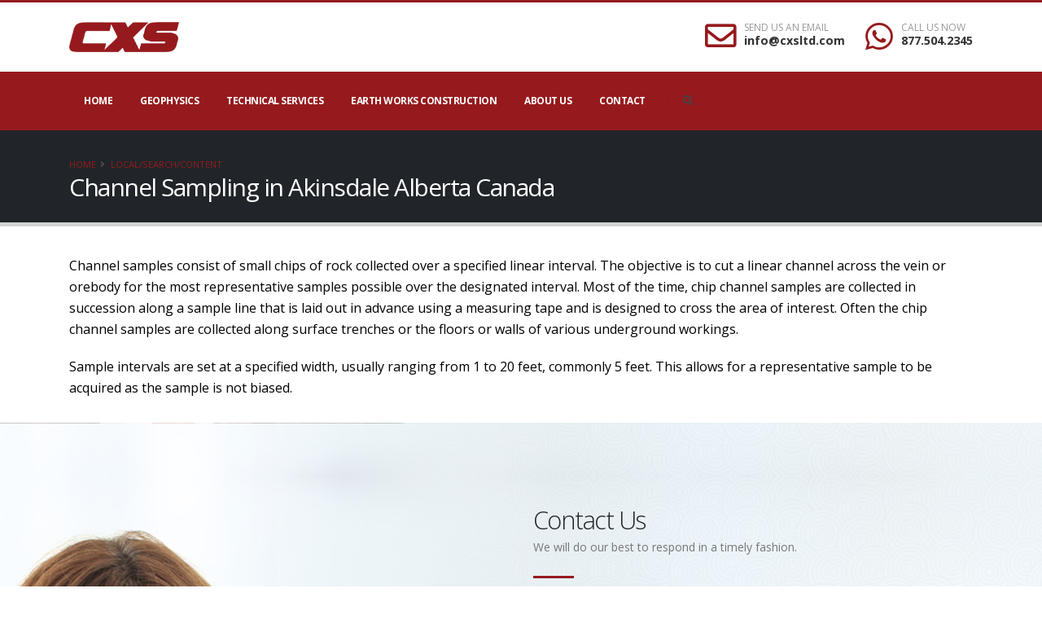

--- FILE ---
content_type: text/html; charset=utf-8
request_url: https://cxsltd.com/local/search/content/akinsdale-ab-ca/channel-sampling
body_size: 8539
content:


<!DOCTYPE html>
<!--class="boxed"-->

<html lang="en">

	<head>

        
    <title id="cphHeadTop_pageTitle">Channel Sampling in Alberta Canada</title>
	<META name="description" content="                                Channel samples consist of small chips of rock collected over a specified linear interval. The objective is to cut a linear channel across the vein or orebody for the m">
	<META name="keywords" content="">


		<!-- Basic -->
		<meta charset="utf-8">
		<meta http-equiv="X-UA-Compatible" content="IE=edge">

		<!-- Favicon -->
		<link rel="shortcut icon" href="/websites/cxsltd.com/img/favicon.ico" type="image/x-icon" />
		<link rel="apple-touch-icon" href="/websites/cxsltd.com/img/apple-touch-icon.png">

		<!-- Mobile Metas -->
		<meta name="viewport" content="width=device-width, initial-scale=1, minimum-scale=1.0, shrink-to-fit=no">

		<!-- Web Fonts  -->
		<link href="https://fonts.googleapis.com/css?family=Open+Sans:300,400,600,700,800%7CShadows+Into+Light%7CPlayfair+Display:400" rel="stylesheet" type="text/css">

        <!--  media="(min-width: 1em)" improve speed hack -->
		<!-- Vendor CSS -->
		<link rel="stylesheet" media="(min-width: 1em)" href="/websites/cxsltd.com/vendor/bootstrap/css/bootstrap.min.css">
		<link rel="stylesheet" media="(min-width: 1em)" href="/websites/cxsltd.com/vendor/fontawesome-free/css/all.min.css">
		<link rel="stylesheet" media="(min-width: 1em)" href="/websites/cxsltd.com/vendor/animate/animate.min.css">
		<link rel="stylesheet" media="(min-width: 1em)" href="/websites/cxsltd.com/vendor/simple-line-icons/css/simple-line-icons.min.css">
		<link rel="stylesheet" media="(min-width: 1em)" href="/websites/cxsltd.com/vendor/owl.carousel/assets/owl.carousel.min.css">
		<link rel="stylesheet" media="(min-width: 1em)" href="/websites/cxsltd.com/vendor/owl.carousel/assets/owl.theme.default.min.css">
		<link rel="stylesheet" media="(min-width: 1em)" href="/websites/cxsltd.com/vendor/magnific-popup/magnific-popup.min.css">

		<!-- Current Page CSS -->
		<link rel="stylesheet" media="(min-width: 1em)" href="/websites/cxsltd.com/vendor/rs-plugin/css/settings.min.css">
		<link rel="stylesheet" media="(min-width: 1em)" href="/websites/cxsltd.com/vendor/rs-plugin/css/layers.css">
		<link rel="stylesheet" media="(min-width: 1em)" href="/websites/cxsltd.com/vendor/rs-plugin/css/navigation.css">
		<link rel="stylesheet" media="(min-width: 1em)" href="/websites/cxsltd.com/vendor/circle-flip-slideshow/css/component.min.css">
		

		<!-- Theme CSS -->
		<link rel="stylesheet" media="(min-width: 1em)" href="/websites/cxsltd.com/css/theme.min.css">
		<link rel="stylesheet" media="(min-width: 1em)" href="/websites/cxsltd.com/css/theme-elements.min.css">
		<link rel="stylesheet" media="(min-width: 1em)" href="/websites/cxsltd.com/css/theme-blog.min.css">
		<link rel="stylesheet" media="(min-width: 1em)" href="/websites/cxsltd.com/css/theme-shop.min.css">


		<!-- Skin CSS -->
		<link rel="stylesheet" media="(min-width: 1em)" href="/websites/cxsltd.com/css/skins/default.css"> 

		<!-- Theme Custom CSS -->
		<link rel="stylesheet" media="(min-width: 1em)" href="/websites/cxsltd.com/css/custom.css">

		<!-- Head Libs -->
		<script src="/websites/cxsltd.com/vendor/modernizr/modernizr.min.js"></script>

        



    
	</head>
	
    <!-- class="loading-overlay-showing" data-plugin-page-transition data-loading-overlay data-plugin-options="{'hideDelay': 500}" -->
    <body>

        



		<div class="loading-overlay">
			<div class="bounce-loader">
				<div class="bounce1"></div>
				<div class="bounce2"></div>
				<div class="bounce3"></div>
			</div>
		</div>

		<div class="body">

			<header id="header" class="header-no-border-bottom" data-plugin-options="{'stickyEnabled': true, 'stickyEnableOnBoxed': true, 'stickyEnableOnMobile': true, 'stickyStartAt': 100, 'stickySetTop': '-100px', 'stickyChangeLogo': false}">
				<div class="header-body border-color-primary border-bottom-0 box-shadow-none" data-sticky-header-style="{'minResolution': 0}" data-sticky-header-style-active="{'background-color': '#0088CC'}" data-sticky-header-style-deactive="{'background-color': '#FFF'}">

                    <div class="header-container container z-index-2">
						<div class="header-row py-2">

                            <div class="header-column  flex-grow-0">
							    <div class="header-row pr-4">
								    <div class="header-logo" >
									    <a href="/">
										    <img alt="Logo" width="135" height="37"  src="/images/cxs-logo.png" style="top: 0px; width: 135px; height: 37px;">

									    </a>
								    </div>
							    </div>
						    </div>

							<div class="header-column justify-content-end">
								<div class="header-row">
									<ul class="header-extra-info d-flex align-items-center">
										<li class="d-none d-sm-inline-flex">
											<div class="header-extra-info-icon">
												<em class="far fa-envelope text-color-primary text-4 position-relative bottom-2"></em>
											</div>
											<div class="header-extra-info-text">
												<label>SEND US AN EMAIL</label>
												<strong><a href="mailto:info@cxsltd.com" class="text-decoration-none text-color-hover-primary">info@cxsltd.com</a></strong>
											</div>
										</li>
										<li>
											<div class="header-extra-info-icon">
												<em class="fab fa-whatsapp text-color-primary text-4 position-relative bottom-1"></em>
											</div>
											<div class="header-extra-info-text">
												<label>CALL US NOW</label>
												<strong><a href="tel:8775042345" class="text-decoration-none text-color-hover-primary">877.504.2345</a></strong>
											</div>
										</li>
									</ul>
								</div>
							</div>
						</div>
					</div>




                    <div class="header-nav-bar bg-primary">
					    <div class="container">
						    <div class="header-nav-bar ">
							    <div class="header-row">
								    <div class="header-column">
									    <div class="header-row justify-content-end">
						                    <div class="header-nav header-nav-force-light-text justify-content-start py-2 py-lg-3" data-sticky-header-style="{'minResolution': 991}" data-sticky-header-style-active="{'margin-left': '0px'}" data-sticky-header-style-deactive="{'margin-left': '0'}">
							                    <div class="header-nav-main header-nav-main-effect-1 header-nav-main-sub-effect-1">
												    <nav class="collapse" >
                                                        





<ul class="nav nav-pills" id="mainNav"><li class="dropdown dropdown-full-color dropdown-light "><a class=dropdown-item href='/local/search/content/akinsdale-ab-ca/home'>Home</a></li><li class="dropdown dropdown-full-color dropdown-light "><a class='dropdown-item dropdown-toggle'  href='/local/search/content/akinsdale-ab-ca/geophysics'>Geophysics</a><ul class="dropdown-menu"><li ><a class="dropdown-item" href='/local/search/content/akinsdale-ab-ca/3d-distributed-array-ip'>3D Distributed Array IP</a></li><li ><a class="dropdown-item" href='/local/search/content/akinsdale-ab-ca/geophysical-consulting'>Geophysical Consulting</a></li><li ><a class="dropdown-item" href='/local/search/content/akinsdale-ab-ca/induced-polarization'>Induced Polarization</a></li><li ><a class="dropdown-item" href='/local/search/content/akinsdale-ab-ca/magnetometer'>Magnetometer</a></li><li ><a class="dropdown-item" href='/local/search/content/akinsdale-ab-ca/max-min'>Max Min</a></li><li ><a class="dropdown-item" href='/local/search/content/akinsdale-ab-ca/spectrometer'>Spectrometer</a></li><li ><a class="dropdown-item" href='/local/search/content/akinsdale-ab-ca/very-low-frequency'>Very Low Frequency (VLF)</a></li></ul></li><li class="dropdown dropdown-full-color dropdown-light "><a class='dropdown-item dropdown-toggle'  href='/local/search/content/akinsdale-ab-ca/technical-services'>Technical Services</a><ul class="dropdown-menu"><li ><a class="dropdown-item" href='/local/search/content/akinsdale-ab-ca/43-101-reports'>43-101 Reports</a></li><li ><a class="dropdown-item" href='/local/search/content/akinsdale-ab-ca/channel-sampling'>Channel Sampling</a></li><li ><a class="dropdown-item" href='/local/search/content/akinsdale-ab-ca/differential-GPS-surveys'>Differential GPS Surveys</a></li><li ><a class="dropdown-item" href='/local/search/content/akinsdale-ab-ca/line-cutting'>Line cutting</a></li><li ><a class="dropdown-item" href='/local/search/content/akinsdale-ab-ca/mapping'>Mapping</a></li><li ><a class="dropdown-item" href='/local/search/content/akinsdale-ab-ca/permitting'>Permitting</a></li><li ><a class="dropdown-item" href='/local/search/content/akinsdale-ab-ca/power-washing'>Power Washing</a></li><li ><a class="dropdown-item" href='/local/search/content/akinsdale-ab-ca/prospecting'>Prospecting</a></li></ul></li><li class="dropdown dropdown-full-color dropdown-light "><a class='dropdown-item dropdown-toggle'  href='/local/search/content/akinsdale-ab-ca/earth-works-construction'>Earth Works Construction</a><ul class="dropdown-menu"><li ><a class="dropdown-item" href='/local/search/content/akinsdale-ab-ca/bridge-and-culvert-installation'>Bridge and Culvert Installation</a></li><li ><a class="dropdown-item" href='/local/search/content/akinsdale-ab-ca/demolition'>Demolition</a></li><li ><a class="dropdown-item" href='/local/search/content/akinsdale-ab-ca/road-and-trail-construction'>Earth Works & Construction</a></li><li ><a class="dropdown-item" href='/local/search/content/akinsdale-ab-ca/fencing'>Fencing</a></li><li ><a class="dropdown-item" href='/local/search/content/akinsdale-ab-ca/mine-site-hazard-rehabilitation'>Mine Site / Hazard Rehabilitation</a></li><li ><a class="dropdown-item" href='/local/search/content/akinsdale-ab-ca/pitting-blasting'>Pitting / Blasting</a></li><li ><a class="dropdown-item" href='/local/search/content/akinsdale-ab-ca/road-grading'>Road Grading</a></li><li ><a class="dropdown-item" href='/local/search/content/akinsdale-ab-ca/road-site-maintenance-snow-removal'>Road Site Maintenance Snow Removal</a></li><li ><a class="dropdown-item" href='/local/search/content/akinsdale-ab-ca/sand-gravel'>Sand and Gravel</a></li><li ><a class="dropdown-item" href='/local/search/content/akinsdale-ab-ca/site-clearing'>Site Clearing</a></li><li ><a class="dropdown-item" href='/local/search/content/akinsdale-ab-ca/stripping'>Stripping</a></li></ul></li><li class="dropdown dropdown-full-color dropdown-light "><a class=dropdown-item href='/local/search/content/akinsdale-ab-ca/about-us'>About Us</a></li><li class="dropdown dropdown-full-color dropdown-light "><a class=dropdown-item href='/contact.aspx'>Contact</a></li></ul>


												    </nav>
											    </div>

									            <div class="header-nav-features header-nav-features-no-border header-nav-features-lg-show-border order-1 order-lg-2">
										            <div class="header-nav-feature header-nav-features-search d-inline-flex">
											            <a href="#" class="header-nav-features-toggle" data-focus="headerSearch"><i class="fas fa-search header-nav-top-icon"></i></a>
											            <div class="header-nav-features-dropdown" id="headerTopSearchDropdown">

													            <form role="search" class="d-flex w-100" action="/default.aspx?ctl=" method="get">
														            <div class="simple-search input-group w-100">
															            <input class="form-control border-0 text-1" id="headerSearch" name="q" type="search" value="" placeholder="Search...">
                                                                        <input type="hidden" id="headerSearch2" name="ctl" value="search_results" >

															            <span class="input-group-append bg-light border-0">
																            <button class="btn" type="submit">
																	            <i class="fa fa-search header-nav-top-icon"></i>
																            </button>
															            </span>
														            </div>
													            </form>

											            </div>
										            </div>



										            <div class="header-nav-feature header-nav-features-search d-inline-flex">
											            <button class="btn header-btn-collapse-nav" data-toggle="collapse" data-target=".header-nav-main nav">
												            <i class="fas fa-bars"></i>
											            </button>

                                                    </div>


									            </div>



										    </div>
									    </div>
								    </div>
							    </div>
						    </div>
					    </div>
                    </div>

				</div>
			</header>

            <!-- We need to mismatch the form containter as it will break the menu with postback...thanks Microsoft -->
            <form method="post" action="/local/search/content/akinsdale-ab-ca/channel-sampling" id="Form1">
<div class="aspNetHidden">
<input type="hidden" name="__EVENTTARGET" id="__EVENTTARGET" value="" />
<input type="hidden" name="__EVENTARGUMENT" id="__EVENTARGUMENT" value="" />
<input type="hidden" name="__VIEWSTATE" id="__VIEWSTATE" value="um9Qql0nCTqBJrHAfwkI+HEa8Czdd0Awnt+Q9+RpoHO3tn7D1U3cqRq0d6NC/yzW7luLQCD+xIaMcCmmG95BJRoxVhccmD59EboX3dEtLbWdNfhSeEoImp5sP1/c2GUeA6S4WGE373g9RE76yiPoKnJwipBj3rB+rAzWdzEYw10IyY/hpk2PBOlnJeeQzzpCCtJeyxUxbrgo57xGnGH0emfDETTMdHtiEZUtebIxTGQBgRn77TMyN5oshr70d9tXAwG6O4ObfeI/NWkSFTjPPw==" />
</div>

<script type="text/javascript">
//<![CDATA[
var theForm = document.forms['Form1'];
if (!theForm) {
    theForm = document.Form1;
}
function __doPostBack(eventTarget, eventArgument) {
    if (!theForm.onsubmit || (theForm.onsubmit() != false)) {
        theForm.__EVENTTARGET.value = eventTarget;
        theForm.__EVENTARGUMENT.value = eventArgument;
        theForm.submit();
    }
}
//]]>
</script>


<script src="/WebResource.axd?d=pynGkmcFUV13He1Qd6_TZGp6LofAnnpuP0spwKxsG4FA1ykaMic10ij2aUvd4AK9edsbWN4z0OPNoQUDKHxCmA2&amp;t=638901629280000000" type="text/javascript"></script>


<script src="/ScriptResource.axd?d=qph9tUZ6hGPLbkznkRkqTaGPrynoYlqmU4uLdqjb9nlOEnenj6i1rTw_Zjy0HZcxRYQ7_SLg0WK4nm_I7qsRojwoJTTLewMqgpyT17fafC6EZgSAkCWWxuYZVK54z2S10&amp;t=ffffffffda74082d" type="text/javascript"></script>
<script src="/ScriptResource.axd?d=TvpD2YGOOsCm1yWcLkKnBXe_3LMy1XJ73RZB-gDqDfTIUG6KutmbBgSgJg7a2cAVFO-Ey8S0C9HYV7g8zgzSdRsNBmqWpZRxRFoCp14Oj757juUnrFccNJItCb6fZ2xI0&amp;t=ffffffffda74082d" type="text/javascript"></script>
<div class="aspNetHidden">

	<input type="hidden" name="__VIEWSTATEGENERATOR" id="__VIEWSTATEGENERATOR" value="991AD8EB" />
	<input type="hidden" name="__EVENTVALIDATION" id="__EVENTVALIDATION" value="hu1UwazkhQsPxoE16NnI+/WQHSvamwJKiXyVL4X/m3EgVXLE5d+B3lCAXY+IQJmWOXWxWRQ7W4w5z1MqqG1T31FhPDXueyBuU5TKZIGOjNTAqdu4CaVZzBkViW7zjvRPgNZL6xBQDlFdcDvQ0hyRYyr2lUsz5arZPMM6yV0L3/GJsZZbLID5ZXcZ/dOSi8lFf0q88niujM2MeNgPMRmz9YNsIsnM8EliWz9hI15COUwVFNJZoprE6MaVo3yasE7K" />
</div>

                

                <section class="page-header page-header-classic" >
					<div class="container">
						<div class="row">
							<div class="col">
                                <ul Class="breadcrumb"><li><a class="active" href="/" title="Home">Home</a></li><li><a class="active" href="local/search/content.aspx" title="Home">local/search/content</a></li></ul>

							</div>
						</div>
						<div class="row">
							<div class="col p-static">
								<span class="page-header-title-border visible" ></span><h1>Channel Sampling in Akinsdale Alberta Canada
</h1>
							</div>
						</div>
					</div>
				</section>

			    <div role="main" class="main" >

                    

                    <div id="main-container-wrapper" class="container">

                        <script type="text/javascript">
//<![CDATA[
Sys.WebForms.PageRequestManager._initialize('ctl00$ScriptManager1', 'Form1', [], [], [], 90, 'ctl00');
//]]>
</script>


                        <!-- ============================== -->
                        <!--            CONTENT             -->
                        <!-- ============================== -->
                        <div id="content_wrapper">
                                                            <p>Channel samples consist of small chips of rock collected over a specified linear interval. The objective is to cut a linear channel across the vein or orebody for the most representative samples possible over the designated interval. Most of the time, chip channel samples are collected in succession along a sample line that is laid out in advance using a measuring tape and is designed to cross the area of interest. Often the chip channel samples are collected along surface trenches or the floors or walls of various underground workings. </p>
                                <p>Sample intervals are set at a specified width, usually ranging from 1 to 20 feet, commonly 5 feet.  This allows for a representative sample to be acquired as the sample is not biased.
                                </p>




                        </div>

                        



<!-- ADDITIONAL CONTENT -->

<span id="content_additional_lblMessage"></span>
<!-- END ADDITIONAL CONTENT -->



                    </div>

                    





                    

<!--
https://www.google.com/recaptcha/admin/create
-->

<script src='https://www.google.com/recaptcha/api.js'></script>

<section class="section section-background section-footer" style="background-image: url('/websites/cxsltd.com/img/custom-footer.jpg'); background-position: 50% 100%; background-size: cover;">
    <div class="container">
	    <div class="row justify-content-end">
		    <div class="col-lg-6">

	            <h2 class="mt-5 mb-0">Contact Us</h2>
	            <p>We will do our best to respond in a timely fashion.</p>
	            <div class="divider divider-primary divider-small mb-4">
		            <hr class="mr-auto">
	            </div>

                <div id="contact_form_only_pnlContactUs">
	

	                <div id="contactForm" class="contact-form" >
		                <div class="form-row">
			                <div class="form-group col-sm-6">
				                <input name="ctl00$contact_form_only$txtName" type="text" maxlength="100" id="contact_form_only_txtName" value="" placeholder="Your name" data-msg-required="Please enter your name." class="form-control" name="name" />
			                </div>
			                <div class="form-group col-sm-6">
                                <input name="ctl00$contact_form_only$txtEmail" maxlength="100" id="contact_form_only_txtEmail" type="email" placeholder="Your email address *" data-msg-required="Please enter your email address." data-msg-email="Please enter a valid email address." class="form-control" />
			                </div>
		                </div>
		                <div class="form-row">
			                <div class="form-group col">
                                <input name="ctl00$contact_form_only$txtSubject" maxlength="100" id="contact_form_only_txtSubject" type="text" placeholder="Subject" data-msg-required="Please enter the subject." class="form-control" name="subject" />
			                </div>
		                </div>
		                <div class="form-row">
			                <div class="form-group col">
                                <input name="ctl00$contact_form_only$txtphone" maxlength="100" id="contact_form_only_txtphone" type="text" value="" placeholder="Phone" data-msg-required="Please enter a phone number." class="form-control" name="phonenumber" />
			                </div>
		                </div>

		                <div class="form-row">
			                <div class="form-group col">
                                <textarea name="ctl00$contact_form_only$txtMessage" rows="3" cols="20" id="contact_form_only_txtMessage" placeholder="Message *" data-msg-required="Please enter your message." class="form-control" name="message">
</textarea>
			                </div>
		                </div>
                        <!--
		                <div class="form-row">
			                <div class="form-group col">
                                <input name="ctl00$contact_form_only$txtMath" maxlength="100" id="contact_form_only_txtMath" type="text" value="" placeholder="What is 2+2? (Are you human)" data-msg-required="Please enter the subject." class="form-control" name="subject" />
			                </div>
		                </div>
                        -->

                        <!--https://www.google.com/recaptcha/admin/create-->
					    <div class="form-row">
				            <div class="form-group col">
                                <span id="contact_form_only_ctrlGoogleReCaptcha"><div class='g-recaptcha' data-sitekey='6LfCcWQcAAAAAC7pqa3KI8TCiCsTLdFeOEHNduPt'></div></span>
				            </div>
			            </div>

		                <div class="form-row">
			                <div class="form-group col">
                                <input type="submit" name="ctl00$contact_form_only$btnSubmit" value="Submit" id="contact_form_only_btnSubmit" value="Send Message" class="btn btn-primary mb-5" data-loading-text="Loading..." />
			                </div>
		                </div>
	                </div>


                
</div>



                    

							
                    




		    </div>
	    </div>
    </div>
</section>


			    </div>
 

                <footer id="footer" class="mt-0">
			        <div class="container">
				        <div class="footer-ribbon">
					        <span>Get in Touch</span>
				        </div>

			            <div class="container my-4">
				            <div class="row py-5">
					            <div class="col-md-6 col-lg-4 mb-5 mb-lg-0">
						            <h5 class="text-5 text-transform-none font-weight-semibold text-color-light mb-4">Opening Hours</h5>
						            <p class="text-4 mb-0">Mon-Fri: <span class="text-color-light">8:00 am to 5:00 pm</span></p>
						            <p class="text-4 mb-0">Saturday: <span class="text-color-light">Closed</span></p>
						            <p class="text-4 mb-0">Sunday: <span class="text-color-light">Closed</span></p>
					            </div>
					            <div class="col-md-6 col-lg-4 mb-5 mb-lg-0">
						            <h5 class="text-5 text-transform-none font-weight-semibold text-color-light mb-4">Contact Us</h5>
						            <p class="text-4 text-color-light font-weight-bold mb-0"><a href="tel:8775042345">877.504.2345</a></p>
						            <p class="text-4 text-color-light font-weight-bold mb-0"><a href="mailto:info@cxsltd.com">info@cxsltd.com</a></p>
						            <!--
                                    <p class="text-4 mb-0">Sales: <span class="text-color-light"><a href="tel:8775042345">877.504.2345</a></span></p>
                                    -->
					            </div>
					            <div class="col-md-6 col-lg-4">
						            <h5 class="text-5 text-transform-none font-weight-semibold text-color-light mb-4">Social Media</h5>
						            <ul class="footer-social-icons social-icons m-0">
							            <li class="social-icons-facebook"><a href="http://www.facebook.com/cxsltd" target="_blank" title="Facebook"><i class="fab fa-facebook-f"></i></a></li>
							            <li class="social-icons-twitter"><a href="http://www.linkedin.com/company/canadian-exploration-services-limited" target="_blank" title="Linkedin"><i class="fab fa-linkedin-in"></i></a></li>
							            <li class="social-icons-linkedin"><a href="http://www.twitter.com/company/canadian-exploration-services-limited" target="_blank" title="Linkedin"><i class="fab fa-linkedin-in"></i></a></li>




						            </ul>
					            </div>
				            </div>
			            </div>
			            <div class="container">
				            <div class="footer-copyright footer-copyright-style-2 pb-4">
					            <div class="py-2">
						            <div class="row py-4">
							            <div class="col d-flex align-items-center justify-content-center mb-4 mb-lg-0">
								            <p>© Copyright 2026. All Rights Reserved.</p>
							            </div>
						            </div>
					            </div>
				            </div>
			            </div>

                    </div>

		        </footer>

            
 <script src="https://www.google.com/recaptcha/api.js" async defer></script></form>

		</div>
        
		<!-- Vendor -->
		<script src="/websites/cxsltd.com/vendor/jquery/jquery.min.js"></script>
		<script src="/websites/cxsltd.com/vendor/jquery.appear/jquery.appear.min.js"></script>
		<script src="/websites/cxsltd.com/vendor/jquery.easing/jquery.easing.min.js"></script>
		<script src="/websites/cxsltd.com/vendor/jquery.cookie/jquery.cookie.min.js"></script>
		<script src="/websites/cxsltd.com/vendor/popper/umd/popper.min.js"></script>
		<script src="/websites/cxsltd.com/vendor/bootstrap/js/bootstrap.min.js"></script>
		<script src="/websites/cxsltd.com/vendor/common/common.min.js"></script>
		<script src="/websites/cxsltd.com/vendor/jquery.validation/jquery.validate.min.js"></script>
		<script src="/websites/cxsltd.com/vendor/jquery.easy-pie-chart/jquery.easypiechart.min.js"></script>
		<script src="/websites/cxsltd.com/vendor/jquery.gmap/jquery.gmap.min.js"></script>
		<script src="/websites/cxsltd.com/vendor/jquery.lazyload/jquery.lazyload.min.js"></script>
		<script src="/websites/cxsltd.com/vendor/isotope/jquery.isotope.min.js"></script>
		<script src="/websites/cxsltd.com/vendor/owl.carousel/owl.carousel.min.js"></script>
		<script src="/websites/cxsltd.com/vendor/magnific-popup/jquery.magnific-popup.min.js"></script>
		<script src="/websites/cxsltd.com/vendor/vide/jquery.vide.min.js"></script>
		<script src="/websites/cxsltd.com/vendor/vivus/vivus.min.js"></script>
		
		<!-- Theme Base, Components and Settings -->
		<script src="/websites/cxsltd.com/js/theme.js"></script>
		
		<!-- Current Page Vendor and Views -->
		<script src="/websites/cxsltd.com/vendor/rs-plugin/js/jquery.themepunch.tools.min.js"></script>
		<script src="/websites/cxsltd.com/vendor/rs-plugin/js/jquery.themepunch.revolution.min.js"></script>

		<!-- Current Page Vendor and Views -->
		<script src="/websites/cxsltd.com/js/views/view.contact.js"></script>
		
		<!-- Theme Custom -->
		<script  src="/websites/cxsltd.com/js/custom.js"></script>
		
		<!-- Theme Initialization Files -->
		<script src="/websites/cxsltd.com/js/theme.init.js"></script>
        
        <!-- Examples -->
		<script  src="/websites/cxsltd.com/js/examples/examples.demos.js"></script>

        <!-- Global site tag (gtag.js) - Google Analytics -->
        <!-- Tag For cxsltd.com --->
        <script async src="https://www.googletagmanager.com/gtag/js?id=UA-17053614-1"></script>
        <script>
          window.dataLayer = window.dataLayer || [];
          function gtag(){dataLayer.push(arguments);}
          gtag('js', new Date());

          gtag('config', 'UA-17053614-1');
        </script>


        <!-- Global site tag (gtag.js) - Google Analytics -->
        <script async src="https://www.googletagmanager.com/gtag/js?id=UA-218902287-1"></script>
        <script>
          window.dataLayer = window.dataLayer || [];
          function gtag(){dataLayer.push(arguments);}
          gtag('js', new Date());

          gtag('config', 'UA-218902287-1');
        </script>


        <!-- Global site tag (gtag.js) - Google Analytics -->
        <!-- Tag For Web Design North --->
        <script async src="https://www.googletagmanager.com/gtag/js?id=G-G1GQ93MR6X"></script>
        <script>
          window.dataLayer = window.dataLayer || [];
          function gtag(){dataLayer.push(arguments);}
          gtag('js', new Date());

          gtag('config', 'G-G1GQ93MR6X');
        </script>

	</body>
</html>



--- FILE ---
content_type: text/html; charset=utf-8
request_url: https://www.google.com/recaptcha/api2/anchor?ar=1&k=6LfCcWQcAAAAAC7pqa3KI8TCiCsTLdFeOEHNduPt&co=aHR0cHM6Ly9jeHNsdGQuY29tOjQ0Mw..&hl=en&v=PoyoqOPhxBO7pBk68S4YbpHZ&size=normal&anchor-ms=20000&execute-ms=30000&cb=wu0wuw48c1bx
body_size: 49497
content:
<!DOCTYPE HTML><html dir="ltr" lang="en"><head><meta http-equiv="Content-Type" content="text/html; charset=UTF-8">
<meta http-equiv="X-UA-Compatible" content="IE=edge">
<title>reCAPTCHA</title>
<style type="text/css">
/* cyrillic-ext */
@font-face {
  font-family: 'Roboto';
  font-style: normal;
  font-weight: 400;
  font-stretch: 100%;
  src: url(//fonts.gstatic.com/s/roboto/v48/KFO7CnqEu92Fr1ME7kSn66aGLdTylUAMa3GUBHMdazTgWw.woff2) format('woff2');
  unicode-range: U+0460-052F, U+1C80-1C8A, U+20B4, U+2DE0-2DFF, U+A640-A69F, U+FE2E-FE2F;
}
/* cyrillic */
@font-face {
  font-family: 'Roboto';
  font-style: normal;
  font-weight: 400;
  font-stretch: 100%;
  src: url(//fonts.gstatic.com/s/roboto/v48/KFO7CnqEu92Fr1ME7kSn66aGLdTylUAMa3iUBHMdazTgWw.woff2) format('woff2');
  unicode-range: U+0301, U+0400-045F, U+0490-0491, U+04B0-04B1, U+2116;
}
/* greek-ext */
@font-face {
  font-family: 'Roboto';
  font-style: normal;
  font-weight: 400;
  font-stretch: 100%;
  src: url(//fonts.gstatic.com/s/roboto/v48/KFO7CnqEu92Fr1ME7kSn66aGLdTylUAMa3CUBHMdazTgWw.woff2) format('woff2');
  unicode-range: U+1F00-1FFF;
}
/* greek */
@font-face {
  font-family: 'Roboto';
  font-style: normal;
  font-weight: 400;
  font-stretch: 100%;
  src: url(//fonts.gstatic.com/s/roboto/v48/KFO7CnqEu92Fr1ME7kSn66aGLdTylUAMa3-UBHMdazTgWw.woff2) format('woff2');
  unicode-range: U+0370-0377, U+037A-037F, U+0384-038A, U+038C, U+038E-03A1, U+03A3-03FF;
}
/* math */
@font-face {
  font-family: 'Roboto';
  font-style: normal;
  font-weight: 400;
  font-stretch: 100%;
  src: url(//fonts.gstatic.com/s/roboto/v48/KFO7CnqEu92Fr1ME7kSn66aGLdTylUAMawCUBHMdazTgWw.woff2) format('woff2');
  unicode-range: U+0302-0303, U+0305, U+0307-0308, U+0310, U+0312, U+0315, U+031A, U+0326-0327, U+032C, U+032F-0330, U+0332-0333, U+0338, U+033A, U+0346, U+034D, U+0391-03A1, U+03A3-03A9, U+03B1-03C9, U+03D1, U+03D5-03D6, U+03F0-03F1, U+03F4-03F5, U+2016-2017, U+2034-2038, U+203C, U+2040, U+2043, U+2047, U+2050, U+2057, U+205F, U+2070-2071, U+2074-208E, U+2090-209C, U+20D0-20DC, U+20E1, U+20E5-20EF, U+2100-2112, U+2114-2115, U+2117-2121, U+2123-214F, U+2190, U+2192, U+2194-21AE, U+21B0-21E5, U+21F1-21F2, U+21F4-2211, U+2213-2214, U+2216-22FF, U+2308-230B, U+2310, U+2319, U+231C-2321, U+2336-237A, U+237C, U+2395, U+239B-23B7, U+23D0, U+23DC-23E1, U+2474-2475, U+25AF, U+25B3, U+25B7, U+25BD, U+25C1, U+25CA, U+25CC, U+25FB, U+266D-266F, U+27C0-27FF, U+2900-2AFF, U+2B0E-2B11, U+2B30-2B4C, U+2BFE, U+3030, U+FF5B, U+FF5D, U+1D400-1D7FF, U+1EE00-1EEFF;
}
/* symbols */
@font-face {
  font-family: 'Roboto';
  font-style: normal;
  font-weight: 400;
  font-stretch: 100%;
  src: url(//fonts.gstatic.com/s/roboto/v48/KFO7CnqEu92Fr1ME7kSn66aGLdTylUAMaxKUBHMdazTgWw.woff2) format('woff2');
  unicode-range: U+0001-000C, U+000E-001F, U+007F-009F, U+20DD-20E0, U+20E2-20E4, U+2150-218F, U+2190, U+2192, U+2194-2199, U+21AF, U+21E6-21F0, U+21F3, U+2218-2219, U+2299, U+22C4-22C6, U+2300-243F, U+2440-244A, U+2460-24FF, U+25A0-27BF, U+2800-28FF, U+2921-2922, U+2981, U+29BF, U+29EB, U+2B00-2BFF, U+4DC0-4DFF, U+FFF9-FFFB, U+10140-1018E, U+10190-1019C, U+101A0, U+101D0-101FD, U+102E0-102FB, U+10E60-10E7E, U+1D2C0-1D2D3, U+1D2E0-1D37F, U+1F000-1F0FF, U+1F100-1F1AD, U+1F1E6-1F1FF, U+1F30D-1F30F, U+1F315, U+1F31C, U+1F31E, U+1F320-1F32C, U+1F336, U+1F378, U+1F37D, U+1F382, U+1F393-1F39F, U+1F3A7-1F3A8, U+1F3AC-1F3AF, U+1F3C2, U+1F3C4-1F3C6, U+1F3CA-1F3CE, U+1F3D4-1F3E0, U+1F3ED, U+1F3F1-1F3F3, U+1F3F5-1F3F7, U+1F408, U+1F415, U+1F41F, U+1F426, U+1F43F, U+1F441-1F442, U+1F444, U+1F446-1F449, U+1F44C-1F44E, U+1F453, U+1F46A, U+1F47D, U+1F4A3, U+1F4B0, U+1F4B3, U+1F4B9, U+1F4BB, U+1F4BF, U+1F4C8-1F4CB, U+1F4D6, U+1F4DA, U+1F4DF, U+1F4E3-1F4E6, U+1F4EA-1F4ED, U+1F4F7, U+1F4F9-1F4FB, U+1F4FD-1F4FE, U+1F503, U+1F507-1F50B, U+1F50D, U+1F512-1F513, U+1F53E-1F54A, U+1F54F-1F5FA, U+1F610, U+1F650-1F67F, U+1F687, U+1F68D, U+1F691, U+1F694, U+1F698, U+1F6AD, U+1F6B2, U+1F6B9-1F6BA, U+1F6BC, U+1F6C6-1F6CF, U+1F6D3-1F6D7, U+1F6E0-1F6EA, U+1F6F0-1F6F3, U+1F6F7-1F6FC, U+1F700-1F7FF, U+1F800-1F80B, U+1F810-1F847, U+1F850-1F859, U+1F860-1F887, U+1F890-1F8AD, U+1F8B0-1F8BB, U+1F8C0-1F8C1, U+1F900-1F90B, U+1F93B, U+1F946, U+1F984, U+1F996, U+1F9E9, U+1FA00-1FA6F, U+1FA70-1FA7C, U+1FA80-1FA89, U+1FA8F-1FAC6, U+1FACE-1FADC, U+1FADF-1FAE9, U+1FAF0-1FAF8, U+1FB00-1FBFF;
}
/* vietnamese */
@font-face {
  font-family: 'Roboto';
  font-style: normal;
  font-weight: 400;
  font-stretch: 100%;
  src: url(//fonts.gstatic.com/s/roboto/v48/KFO7CnqEu92Fr1ME7kSn66aGLdTylUAMa3OUBHMdazTgWw.woff2) format('woff2');
  unicode-range: U+0102-0103, U+0110-0111, U+0128-0129, U+0168-0169, U+01A0-01A1, U+01AF-01B0, U+0300-0301, U+0303-0304, U+0308-0309, U+0323, U+0329, U+1EA0-1EF9, U+20AB;
}
/* latin-ext */
@font-face {
  font-family: 'Roboto';
  font-style: normal;
  font-weight: 400;
  font-stretch: 100%;
  src: url(//fonts.gstatic.com/s/roboto/v48/KFO7CnqEu92Fr1ME7kSn66aGLdTylUAMa3KUBHMdazTgWw.woff2) format('woff2');
  unicode-range: U+0100-02BA, U+02BD-02C5, U+02C7-02CC, U+02CE-02D7, U+02DD-02FF, U+0304, U+0308, U+0329, U+1D00-1DBF, U+1E00-1E9F, U+1EF2-1EFF, U+2020, U+20A0-20AB, U+20AD-20C0, U+2113, U+2C60-2C7F, U+A720-A7FF;
}
/* latin */
@font-face {
  font-family: 'Roboto';
  font-style: normal;
  font-weight: 400;
  font-stretch: 100%;
  src: url(//fonts.gstatic.com/s/roboto/v48/KFO7CnqEu92Fr1ME7kSn66aGLdTylUAMa3yUBHMdazQ.woff2) format('woff2');
  unicode-range: U+0000-00FF, U+0131, U+0152-0153, U+02BB-02BC, U+02C6, U+02DA, U+02DC, U+0304, U+0308, U+0329, U+2000-206F, U+20AC, U+2122, U+2191, U+2193, U+2212, U+2215, U+FEFF, U+FFFD;
}
/* cyrillic-ext */
@font-face {
  font-family: 'Roboto';
  font-style: normal;
  font-weight: 500;
  font-stretch: 100%;
  src: url(//fonts.gstatic.com/s/roboto/v48/KFO7CnqEu92Fr1ME7kSn66aGLdTylUAMa3GUBHMdazTgWw.woff2) format('woff2');
  unicode-range: U+0460-052F, U+1C80-1C8A, U+20B4, U+2DE0-2DFF, U+A640-A69F, U+FE2E-FE2F;
}
/* cyrillic */
@font-face {
  font-family: 'Roboto';
  font-style: normal;
  font-weight: 500;
  font-stretch: 100%;
  src: url(//fonts.gstatic.com/s/roboto/v48/KFO7CnqEu92Fr1ME7kSn66aGLdTylUAMa3iUBHMdazTgWw.woff2) format('woff2');
  unicode-range: U+0301, U+0400-045F, U+0490-0491, U+04B0-04B1, U+2116;
}
/* greek-ext */
@font-face {
  font-family: 'Roboto';
  font-style: normal;
  font-weight: 500;
  font-stretch: 100%;
  src: url(//fonts.gstatic.com/s/roboto/v48/KFO7CnqEu92Fr1ME7kSn66aGLdTylUAMa3CUBHMdazTgWw.woff2) format('woff2');
  unicode-range: U+1F00-1FFF;
}
/* greek */
@font-face {
  font-family: 'Roboto';
  font-style: normal;
  font-weight: 500;
  font-stretch: 100%;
  src: url(//fonts.gstatic.com/s/roboto/v48/KFO7CnqEu92Fr1ME7kSn66aGLdTylUAMa3-UBHMdazTgWw.woff2) format('woff2');
  unicode-range: U+0370-0377, U+037A-037F, U+0384-038A, U+038C, U+038E-03A1, U+03A3-03FF;
}
/* math */
@font-face {
  font-family: 'Roboto';
  font-style: normal;
  font-weight: 500;
  font-stretch: 100%;
  src: url(//fonts.gstatic.com/s/roboto/v48/KFO7CnqEu92Fr1ME7kSn66aGLdTylUAMawCUBHMdazTgWw.woff2) format('woff2');
  unicode-range: U+0302-0303, U+0305, U+0307-0308, U+0310, U+0312, U+0315, U+031A, U+0326-0327, U+032C, U+032F-0330, U+0332-0333, U+0338, U+033A, U+0346, U+034D, U+0391-03A1, U+03A3-03A9, U+03B1-03C9, U+03D1, U+03D5-03D6, U+03F0-03F1, U+03F4-03F5, U+2016-2017, U+2034-2038, U+203C, U+2040, U+2043, U+2047, U+2050, U+2057, U+205F, U+2070-2071, U+2074-208E, U+2090-209C, U+20D0-20DC, U+20E1, U+20E5-20EF, U+2100-2112, U+2114-2115, U+2117-2121, U+2123-214F, U+2190, U+2192, U+2194-21AE, U+21B0-21E5, U+21F1-21F2, U+21F4-2211, U+2213-2214, U+2216-22FF, U+2308-230B, U+2310, U+2319, U+231C-2321, U+2336-237A, U+237C, U+2395, U+239B-23B7, U+23D0, U+23DC-23E1, U+2474-2475, U+25AF, U+25B3, U+25B7, U+25BD, U+25C1, U+25CA, U+25CC, U+25FB, U+266D-266F, U+27C0-27FF, U+2900-2AFF, U+2B0E-2B11, U+2B30-2B4C, U+2BFE, U+3030, U+FF5B, U+FF5D, U+1D400-1D7FF, U+1EE00-1EEFF;
}
/* symbols */
@font-face {
  font-family: 'Roboto';
  font-style: normal;
  font-weight: 500;
  font-stretch: 100%;
  src: url(//fonts.gstatic.com/s/roboto/v48/KFO7CnqEu92Fr1ME7kSn66aGLdTylUAMaxKUBHMdazTgWw.woff2) format('woff2');
  unicode-range: U+0001-000C, U+000E-001F, U+007F-009F, U+20DD-20E0, U+20E2-20E4, U+2150-218F, U+2190, U+2192, U+2194-2199, U+21AF, U+21E6-21F0, U+21F3, U+2218-2219, U+2299, U+22C4-22C6, U+2300-243F, U+2440-244A, U+2460-24FF, U+25A0-27BF, U+2800-28FF, U+2921-2922, U+2981, U+29BF, U+29EB, U+2B00-2BFF, U+4DC0-4DFF, U+FFF9-FFFB, U+10140-1018E, U+10190-1019C, U+101A0, U+101D0-101FD, U+102E0-102FB, U+10E60-10E7E, U+1D2C0-1D2D3, U+1D2E0-1D37F, U+1F000-1F0FF, U+1F100-1F1AD, U+1F1E6-1F1FF, U+1F30D-1F30F, U+1F315, U+1F31C, U+1F31E, U+1F320-1F32C, U+1F336, U+1F378, U+1F37D, U+1F382, U+1F393-1F39F, U+1F3A7-1F3A8, U+1F3AC-1F3AF, U+1F3C2, U+1F3C4-1F3C6, U+1F3CA-1F3CE, U+1F3D4-1F3E0, U+1F3ED, U+1F3F1-1F3F3, U+1F3F5-1F3F7, U+1F408, U+1F415, U+1F41F, U+1F426, U+1F43F, U+1F441-1F442, U+1F444, U+1F446-1F449, U+1F44C-1F44E, U+1F453, U+1F46A, U+1F47D, U+1F4A3, U+1F4B0, U+1F4B3, U+1F4B9, U+1F4BB, U+1F4BF, U+1F4C8-1F4CB, U+1F4D6, U+1F4DA, U+1F4DF, U+1F4E3-1F4E6, U+1F4EA-1F4ED, U+1F4F7, U+1F4F9-1F4FB, U+1F4FD-1F4FE, U+1F503, U+1F507-1F50B, U+1F50D, U+1F512-1F513, U+1F53E-1F54A, U+1F54F-1F5FA, U+1F610, U+1F650-1F67F, U+1F687, U+1F68D, U+1F691, U+1F694, U+1F698, U+1F6AD, U+1F6B2, U+1F6B9-1F6BA, U+1F6BC, U+1F6C6-1F6CF, U+1F6D3-1F6D7, U+1F6E0-1F6EA, U+1F6F0-1F6F3, U+1F6F7-1F6FC, U+1F700-1F7FF, U+1F800-1F80B, U+1F810-1F847, U+1F850-1F859, U+1F860-1F887, U+1F890-1F8AD, U+1F8B0-1F8BB, U+1F8C0-1F8C1, U+1F900-1F90B, U+1F93B, U+1F946, U+1F984, U+1F996, U+1F9E9, U+1FA00-1FA6F, U+1FA70-1FA7C, U+1FA80-1FA89, U+1FA8F-1FAC6, U+1FACE-1FADC, U+1FADF-1FAE9, U+1FAF0-1FAF8, U+1FB00-1FBFF;
}
/* vietnamese */
@font-face {
  font-family: 'Roboto';
  font-style: normal;
  font-weight: 500;
  font-stretch: 100%;
  src: url(//fonts.gstatic.com/s/roboto/v48/KFO7CnqEu92Fr1ME7kSn66aGLdTylUAMa3OUBHMdazTgWw.woff2) format('woff2');
  unicode-range: U+0102-0103, U+0110-0111, U+0128-0129, U+0168-0169, U+01A0-01A1, U+01AF-01B0, U+0300-0301, U+0303-0304, U+0308-0309, U+0323, U+0329, U+1EA0-1EF9, U+20AB;
}
/* latin-ext */
@font-face {
  font-family: 'Roboto';
  font-style: normal;
  font-weight: 500;
  font-stretch: 100%;
  src: url(//fonts.gstatic.com/s/roboto/v48/KFO7CnqEu92Fr1ME7kSn66aGLdTylUAMa3KUBHMdazTgWw.woff2) format('woff2');
  unicode-range: U+0100-02BA, U+02BD-02C5, U+02C7-02CC, U+02CE-02D7, U+02DD-02FF, U+0304, U+0308, U+0329, U+1D00-1DBF, U+1E00-1E9F, U+1EF2-1EFF, U+2020, U+20A0-20AB, U+20AD-20C0, U+2113, U+2C60-2C7F, U+A720-A7FF;
}
/* latin */
@font-face {
  font-family: 'Roboto';
  font-style: normal;
  font-weight: 500;
  font-stretch: 100%;
  src: url(//fonts.gstatic.com/s/roboto/v48/KFO7CnqEu92Fr1ME7kSn66aGLdTylUAMa3yUBHMdazQ.woff2) format('woff2');
  unicode-range: U+0000-00FF, U+0131, U+0152-0153, U+02BB-02BC, U+02C6, U+02DA, U+02DC, U+0304, U+0308, U+0329, U+2000-206F, U+20AC, U+2122, U+2191, U+2193, U+2212, U+2215, U+FEFF, U+FFFD;
}
/* cyrillic-ext */
@font-face {
  font-family: 'Roboto';
  font-style: normal;
  font-weight: 900;
  font-stretch: 100%;
  src: url(//fonts.gstatic.com/s/roboto/v48/KFO7CnqEu92Fr1ME7kSn66aGLdTylUAMa3GUBHMdazTgWw.woff2) format('woff2');
  unicode-range: U+0460-052F, U+1C80-1C8A, U+20B4, U+2DE0-2DFF, U+A640-A69F, U+FE2E-FE2F;
}
/* cyrillic */
@font-face {
  font-family: 'Roboto';
  font-style: normal;
  font-weight: 900;
  font-stretch: 100%;
  src: url(//fonts.gstatic.com/s/roboto/v48/KFO7CnqEu92Fr1ME7kSn66aGLdTylUAMa3iUBHMdazTgWw.woff2) format('woff2');
  unicode-range: U+0301, U+0400-045F, U+0490-0491, U+04B0-04B1, U+2116;
}
/* greek-ext */
@font-face {
  font-family: 'Roboto';
  font-style: normal;
  font-weight: 900;
  font-stretch: 100%;
  src: url(//fonts.gstatic.com/s/roboto/v48/KFO7CnqEu92Fr1ME7kSn66aGLdTylUAMa3CUBHMdazTgWw.woff2) format('woff2');
  unicode-range: U+1F00-1FFF;
}
/* greek */
@font-face {
  font-family: 'Roboto';
  font-style: normal;
  font-weight: 900;
  font-stretch: 100%;
  src: url(//fonts.gstatic.com/s/roboto/v48/KFO7CnqEu92Fr1ME7kSn66aGLdTylUAMa3-UBHMdazTgWw.woff2) format('woff2');
  unicode-range: U+0370-0377, U+037A-037F, U+0384-038A, U+038C, U+038E-03A1, U+03A3-03FF;
}
/* math */
@font-face {
  font-family: 'Roboto';
  font-style: normal;
  font-weight: 900;
  font-stretch: 100%;
  src: url(//fonts.gstatic.com/s/roboto/v48/KFO7CnqEu92Fr1ME7kSn66aGLdTylUAMawCUBHMdazTgWw.woff2) format('woff2');
  unicode-range: U+0302-0303, U+0305, U+0307-0308, U+0310, U+0312, U+0315, U+031A, U+0326-0327, U+032C, U+032F-0330, U+0332-0333, U+0338, U+033A, U+0346, U+034D, U+0391-03A1, U+03A3-03A9, U+03B1-03C9, U+03D1, U+03D5-03D6, U+03F0-03F1, U+03F4-03F5, U+2016-2017, U+2034-2038, U+203C, U+2040, U+2043, U+2047, U+2050, U+2057, U+205F, U+2070-2071, U+2074-208E, U+2090-209C, U+20D0-20DC, U+20E1, U+20E5-20EF, U+2100-2112, U+2114-2115, U+2117-2121, U+2123-214F, U+2190, U+2192, U+2194-21AE, U+21B0-21E5, U+21F1-21F2, U+21F4-2211, U+2213-2214, U+2216-22FF, U+2308-230B, U+2310, U+2319, U+231C-2321, U+2336-237A, U+237C, U+2395, U+239B-23B7, U+23D0, U+23DC-23E1, U+2474-2475, U+25AF, U+25B3, U+25B7, U+25BD, U+25C1, U+25CA, U+25CC, U+25FB, U+266D-266F, U+27C0-27FF, U+2900-2AFF, U+2B0E-2B11, U+2B30-2B4C, U+2BFE, U+3030, U+FF5B, U+FF5D, U+1D400-1D7FF, U+1EE00-1EEFF;
}
/* symbols */
@font-face {
  font-family: 'Roboto';
  font-style: normal;
  font-weight: 900;
  font-stretch: 100%;
  src: url(//fonts.gstatic.com/s/roboto/v48/KFO7CnqEu92Fr1ME7kSn66aGLdTylUAMaxKUBHMdazTgWw.woff2) format('woff2');
  unicode-range: U+0001-000C, U+000E-001F, U+007F-009F, U+20DD-20E0, U+20E2-20E4, U+2150-218F, U+2190, U+2192, U+2194-2199, U+21AF, U+21E6-21F0, U+21F3, U+2218-2219, U+2299, U+22C4-22C6, U+2300-243F, U+2440-244A, U+2460-24FF, U+25A0-27BF, U+2800-28FF, U+2921-2922, U+2981, U+29BF, U+29EB, U+2B00-2BFF, U+4DC0-4DFF, U+FFF9-FFFB, U+10140-1018E, U+10190-1019C, U+101A0, U+101D0-101FD, U+102E0-102FB, U+10E60-10E7E, U+1D2C0-1D2D3, U+1D2E0-1D37F, U+1F000-1F0FF, U+1F100-1F1AD, U+1F1E6-1F1FF, U+1F30D-1F30F, U+1F315, U+1F31C, U+1F31E, U+1F320-1F32C, U+1F336, U+1F378, U+1F37D, U+1F382, U+1F393-1F39F, U+1F3A7-1F3A8, U+1F3AC-1F3AF, U+1F3C2, U+1F3C4-1F3C6, U+1F3CA-1F3CE, U+1F3D4-1F3E0, U+1F3ED, U+1F3F1-1F3F3, U+1F3F5-1F3F7, U+1F408, U+1F415, U+1F41F, U+1F426, U+1F43F, U+1F441-1F442, U+1F444, U+1F446-1F449, U+1F44C-1F44E, U+1F453, U+1F46A, U+1F47D, U+1F4A3, U+1F4B0, U+1F4B3, U+1F4B9, U+1F4BB, U+1F4BF, U+1F4C8-1F4CB, U+1F4D6, U+1F4DA, U+1F4DF, U+1F4E3-1F4E6, U+1F4EA-1F4ED, U+1F4F7, U+1F4F9-1F4FB, U+1F4FD-1F4FE, U+1F503, U+1F507-1F50B, U+1F50D, U+1F512-1F513, U+1F53E-1F54A, U+1F54F-1F5FA, U+1F610, U+1F650-1F67F, U+1F687, U+1F68D, U+1F691, U+1F694, U+1F698, U+1F6AD, U+1F6B2, U+1F6B9-1F6BA, U+1F6BC, U+1F6C6-1F6CF, U+1F6D3-1F6D7, U+1F6E0-1F6EA, U+1F6F0-1F6F3, U+1F6F7-1F6FC, U+1F700-1F7FF, U+1F800-1F80B, U+1F810-1F847, U+1F850-1F859, U+1F860-1F887, U+1F890-1F8AD, U+1F8B0-1F8BB, U+1F8C0-1F8C1, U+1F900-1F90B, U+1F93B, U+1F946, U+1F984, U+1F996, U+1F9E9, U+1FA00-1FA6F, U+1FA70-1FA7C, U+1FA80-1FA89, U+1FA8F-1FAC6, U+1FACE-1FADC, U+1FADF-1FAE9, U+1FAF0-1FAF8, U+1FB00-1FBFF;
}
/* vietnamese */
@font-face {
  font-family: 'Roboto';
  font-style: normal;
  font-weight: 900;
  font-stretch: 100%;
  src: url(//fonts.gstatic.com/s/roboto/v48/KFO7CnqEu92Fr1ME7kSn66aGLdTylUAMa3OUBHMdazTgWw.woff2) format('woff2');
  unicode-range: U+0102-0103, U+0110-0111, U+0128-0129, U+0168-0169, U+01A0-01A1, U+01AF-01B0, U+0300-0301, U+0303-0304, U+0308-0309, U+0323, U+0329, U+1EA0-1EF9, U+20AB;
}
/* latin-ext */
@font-face {
  font-family: 'Roboto';
  font-style: normal;
  font-weight: 900;
  font-stretch: 100%;
  src: url(//fonts.gstatic.com/s/roboto/v48/KFO7CnqEu92Fr1ME7kSn66aGLdTylUAMa3KUBHMdazTgWw.woff2) format('woff2');
  unicode-range: U+0100-02BA, U+02BD-02C5, U+02C7-02CC, U+02CE-02D7, U+02DD-02FF, U+0304, U+0308, U+0329, U+1D00-1DBF, U+1E00-1E9F, U+1EF2-1EFF, U+2020, U+20A0-20AB, U+20AD-20C0, U+2113, U+2C60-2C7F, U+A720-A7FF;
}
/* latin */
@font-face {
  font-family: 'Roboto';
  font-style: normal;
  font-weight: 900;
  font-stretch: 100%;
  src: url(//fonts.gstatic.com/s/roboto/v48/KFO7CnqEu92Fr1ME7kSn66aGLdTylUAMa3yUBHMdazQ.woff2) format('woff2');
  unicode-range: U+0000-00FF, U+0131, U+0152-0153, U+02BB-02BC, U+02C6, U+02DA, U+02DC, U+0304, U+0308, U+0329, U+2000-206F, U+20AC, U+2122, U+2191, U+2193, U+2212, U+2215, U+FEFF, U+FFFD;
}

</style>
<link rel="stylesheet" type="text/css" href="https://www.gstatic.com/recaptcha/releases/PoyoqOPhxBO7pBk68S4YbpHZ/styles__ltr.css">
<script nonce="ZRxr_N509uc3ltS9YEEbJg" type="text/javascript">window['__recaptcha_api'] = 'https://www.google.com/recaptcha/api2/';</script>
<script type="text/javascript" src="https://www.gstatic.com/recaptcha/releases/PoyoqOPhxBO7pBk68S4YbpHZ/recaptcha__en.js" nonce="ZRxr_N509uc3ltS9YEEbJg">
      
    </script></head>
<body><div id="rc-anchor-alert" class="rc-anchor-alert"></div>
<input type="hidden" id="recaptcha-token" value="[base64]">
<script type="text/javascript" nonce="ZRxr_N509uc3ltS9YEEbJg">
      recaptcha.anchor.Main.init("[\x22ainput\x22,[\x22bgdata\x22,\x22\x22,\[base64]/[base64]/MjU1Ong/[base64]/[base64]/[base64]/[base64]/[base64]/[base64]/[base64]/[base64]/[base64]/[base64]/[base64]/[base64]/[base64]/[base64]/[base64]\\u003d\x22,\[base64]\\u003d\\u003d\x22,\x22w4PDiD93w6DCtiLCmTdrfTXCgMOyVEvCnsODWMOzwqc3wpnCkUpJwoASw4xIw6HCpsORZX/Ch8Kfw7HDhDvDlsOtw4vDgMKRXsKRw7fDkzopOsO5w7xjFlcPwprDizPDuTcJBUDClBnCgkhAPsOINwEywqkFw6tdwqPCqwfDmgHClcOcaFF0d8O/YTvDsH0oDE0+wovDqMOyJxheScKpfcK+w4Izw6XDlMOGw7RqLjUZHlRvG8OAe8KtVcOjLQHDn3/DsmzCv1d6GD0EwotgFHLDgF0cCsKLwrcFU8KGw5RGwo56w4fCnMKZwqzDlTTDr03CrzpJw6xswrXDmMOUw4vCsggtwr3DvHTCgcKYw6Adw4LCpULCkjpUfVEuJQfCjsKrwqpdwp/DiBLDsMO/wroEw4PDnMKpJcKXEcOTCTTCshI8w6fCp8OHwpHDi8OVHMOpKAcdwrdzFETDl8Ojwoxiw5zDiEjDhnfCgcOmaMO9w5Ejw6hIVnTCqF/DizpJbxLClm/DpsKSKg7DjVZzw6bCg8ODw7DCqnVpw5l1EEHCjQFHw57DhcOjHMO4QCMtCWLCujvCu8Oowo/DkcOnwrDDqsOPwoNHw5HCosOwYiQiwpxpwq/Cp3zDuMOyw5ZyfcOBw7E4L8Kkw7tYw5EbPlHDh8K2HsOkccOnwqfDu8OrwoFucncgw7LDrmxXUnTCocOpJR9Swr7Dn8KwwqAhVcOlFmNZE8KlEMOiwqnChcKbHsKEwo3DucKsYcKCPMOyTxFrw7QaaBQBTcOqC0R/[base64]/DucOtWsKcTMORw7LDm8OIElIRwoMcO8KtF8Ogw6nDlMKZLiZ5bcKaccO8w5YYwqrDrMOZNMK8esK+BnXDnsKVwohKYsKnByRtGMOGw7lYwpMIacOtBsO+wphTwqUYw4TDnMOISzbDgsOSwp0PJzDDnsOiAsO1a0/Cp3fChsOnYVYHHMKoDMKMHDoNfMOLAcOBb8KoJ8OhCxYXJFUxSsOzERgfaCjDo0ZOw61EWSN7XcO9e1nCo1t7w4Rrw7RXXGpnw6XCnsKwbmJMwolcw61/w5LDqRrDmUvDuMKxaBrCl2jCncOiL8KTw6YWcMKMOQPDlMKhw7XDgkvDv2vDt2oswo7Ci0vDj8Ojf8ObWQN/[base64]/DjSjCpsORGhfCv03CvxzDigvCssO+S8O/T8Osw6vCnMKmTS3CpcOdw7gVQEXCjMOqfsK/DcO2TcOKQnbCkxbDtw/[base64]/LcKWw7ofBFnCp8K6CsOfwoDDi8KEwofCrcOJwo5bwp5HwrnChDgkN2cgPsK/[base64]/CuyPDqsKkw5HCkhLCmcOqCjvDhmsew412w4rCt3XDrsOwwqLCiMK+eWofIcOeQH1hw4TDncOzRQgNw5o7wpnCj8Khf3YbC8OswrspGcKtFQ8Uw6rDkMOrwpBJT8OLXsKzwokfw4guccORw5Q3w6rCuMOyNlnCmMKbw6hcwox/[base64]/[base64]/OsKBScK9HsOVw4HDmXHDjMKxwoIMFcO9RMOHRBlQZMOpwofDqsKtw78Yw5/DrDjCgsOiJSfDh8KiT1N5w5TDiMKHwrhHwpDCtxjCucO4w59owprDrsKiEMK/[base64]/DoARtP8KhDXRmw43Ci0rCocKDw415Ni9bwpc1w7/[base64]/w73DqUzDqMO1wqbCs8O9WcOnHcOudMOcwo/DisOHRMKRw53CqsKNwpwoa0XCt3jCphxpw7gxHcOSwpl6KcK2w4wpbcKBOcOmwqpZw5lmQCzCn8K1Xj/DjwPCvkDCpsK2LcKFwrMUwrzDpSNJPhcsw45Dwq0dasK2InTDrBlBJWHDq8K7wqY7X8KIRMKSwrIjbsOWw51pF3wyw43Dj8KZYEXDqcOBwoLDmcKLbygFw5ZRTjh2WlrDjxFWBUQBw7PCnG0DWkhqZcOjwrrDmcK/wq7DhVBdGizCgsKwB8KBX8Olwo7CrCU8w78YUnvDuFt6wqPCtz8Uw4LDuD/Cv8OBaMKEw4Qxw7NMw4g+wr8iwq5tw5vCmggzNMOuT8OoGyzCmHTCjCMGXzscwqZhw48Nw5V5w6Ftw5PCusKzUMK9wr/CvQgMw5s1wo3ChnkpwpFCwqjCsMOyLhXCnx4QGMOcwpZUw6YTw7/DsGTDk8Kvw7cRQUFewpQVw61AwqIULFE2wqDDiMKPJ8OLw6XCllAfwqULbzduw47Ct8Kcw6oQw7fDmxlVw7XDpypFZcOTYcO/w7nCqU9MwprDqC0XOV/Cox8Kw58Dw5vDmxBtw6goNBXCmcOywq3Ckk/DpsOawp8tVMKlTsKzahAgwrvDni3CscKpDT1NRjY1Y33DnQUkS10hw6MxUB8SXcKZwrIhwqnCs8O8w57CjsOyOyESwpDClMKCGEAxwonDrnoEKcOSIHc5XjTDqsKLw77Cp8KHE8O/IW5/wp5eDkfCmcOldjjCtcO+LsOzamrCmsOzNh8OZ8KmO2PDvsOSP8K0w7zCnxtwwpbCqGZ6OsOrHsO4QUUDwoHDkxZ/[base64]/cjNOScONwqPDmhpKw5jDlB/DgEfCkXPCmMO7wr56w5bCngbDoS9Mw4oiwoHDvcOFwqkNS0/DmMKfVyhzTU9Kwr5zGljCtcO6BcKuL3sKwqpewqdwGcOGTMO9w7XDpsKuw4XDgAwMU8ONGVLDnkJqHxclwql8ZSo1DsKJKzdvd3R2b31gQC4hN8OWQSlXwo/CvVzCrsKowqw9w7DDnjXDnlBJQsKrw5nCnGIbNsK/LUzCrcOhwppTw6DChGgBwr/CrMO9w6DDn8O/JcKGwqTDjEpiM8O/wpB2wrhBwrlvKU86AWYeLcKowr3CscK8DMOAwqzCuWN1w4jCvWoTwr18w7wQw4R5YsOGNcO3w64iQcOCwrE8ZjpYwoA7C09Lw683GcOMwo/DmijDjcKAwp/CqxLCkX/[base64]/DmMKrw6/CgcKNwrkkwrhtasOTc8OZHTYJwqFPwoNvPAjDsMODEFpbwrzDnGPDtgbDn1nDtDTDicOJw41MwqdIw6BFYgLCjETDgSjDtsOlWCA/V8ONXHseSETDmHgTTnLCriIcG8OSwrxODBwGESjCuMKKQXtkwr/DuxHDu8K1w7MxF2rDjMO0InPDviMHeMKHCEYvw5jDsEfCoMKyw5B2wr4JOcOdfyPCscKUwqMwWUHDusOVWzfClcOPXsODwprCqC8LwrfCnG1Hw6gMF8OQM1LCk0nDthvCs8Kub8OTwp18XcOBKMOpDMOBDcKeeAfDoBVFC8K6SMKMCT9zwpTCtMOGwqdXXsO/EV/Cp8ORw5nCrwdvTsOdwoJ/wqMcw4bChmM7MMK5wqpgA8OEwqgLTkdHw7LDnsKCD8K+wqXDqMK3FsKkMQbDpsO4wpV9wprDv8O7wo3DtsK7XsOOAh9hw6EXZ8KVXcOWcFk3wpgubgjDtFM3L34Nw6DCoMKzwpRgwpTDvsOdRkvCgX/CucKuEMKuw5/CgF/DksOGK8ONAcOmanJjwrwuR8KSLcO0McKqwqrDoSHDuMKEw7k3JMOODUPDph10wpUPbcOTMzwaZcOUwq9tY13Cp0vDhn3CqATChGtGwqMRw4PDgD/CswQSw6tQw7nCtVHDncO5VhvCoFjCkcO9wrrDmcOIGkDDgMK/[base64]/CvwkjwqPDkMKTRsKCw4x0wofDhh5GwpzCq8OfDsO4HcOIwrHCvsKZOMORwrBEwrnDkMKvaRA6wp/Cn0dOw7lYPUROwrTCsAXCol/Dv8O7SgfCvsO6W14tUzo0wrMiGRwKcMO4QQJdPQ8JDx50GcOUM8OpCcKzMcKowp4yFsOVfMOMSEDDqcOxPQ/DiTXDucKNf8ODCzgJFsKnMxbCmsOZPsKnwoZ0eMOTR0fCqnQbbMK2wovDnVvDtsKJDhMkBDbChjNyw5gcesKWw43DsigqwpUawqXDtj3CvlHCu2rCt8Kawo18EsKJMcOkw6hfwozDgS7CtcKhw5/DvcKBEMK9XMKZNTAdw6HDqBXCsUzDhnYhwp4Ew6LCssKSw7lmGsK/Z8O5w5/DkMKpfsO3wprCgWLCq1zCkSTChktQw5hde8KQw6hlS04LwrXDrgZQXTnDsRfCn8OsK2VMw4rCsA/Dg28qwotQw5TCi8OMw6U7d8OiPMOCbsODwrtwwqHChwdNAcKwAMO/w5PCgMO2wpHDvcKJcMKzw4rCu8Omw6XCk8KYw6Q1wqJ4QQU3Z8Krw5rCm8KpHFNcN1wfw7IgGTrCk8KHPMOew6zCq8Opw6LDtMO7McOVHSzDpsKSBMOnYTjDtsKwwo5/wonDsMO8w4TDpyjCr1zDkMKLRw7DlX7Dtk1dwqXDp8Ozw4QYwo/[base64]/ClxdtbAEsP8KcOGLDswMTw7HCscOXL8OdwrRFB8KTwovCqsKNwpYHw7TDpcOLw4nDiMKkQsKnOC7CjcK+w6bCv2fDjDfDr8Oowq/[base64]/w4J1wopeBwPDoMKeBF8YCjlUw7vDqQdBwqDDmMKkVBrCqcKWwrXDsW/[base64]/DhcOlw7vDuz/CnD0+B2kOAsOFV8Owwr7CuD5mQgDDqsObI8OHZmxTBwR1w7zCs0sSEG4Ow4/DqMObw4BswqfDoFkjRQYsw7jDtTY9wpLDtsORwow3w64oKEPCqcOTK8Opw6QlP8KUw6x+VALDksO8VMO6dMONeBjCnWjCmxvDr2TCocKnBcK4DsOQAETCpCXDpw/Dh8OfwpvCtcODw4ceVMODw5FGK1zDj2bCgHnCrm7DqC0SUVnDg8Ouw4XDusKPwrXDiHpobknCllFfe8Kkw57ChcO9wp7CvinCixgNcHsMJV1mWUvDpmHCksOcwoPChsK8OMOlwrbDu8KGYGLDimfDsH7DicOmFcOBwpLDgcKBw6/DoMK3OhFUw7RewqLChU9IwrjCpsKKw4cTw4lxwrfCj8KrQiHDlXLDscOCwoArwrNIZ8KPw4PCrEzDtMOSw5XDgcOSQDbDi8Oaw7DDoCHCi8KIcG/[base64]/[base64]/[base64]/[base64]/eXVuFQ0ywqddRDkNw709woAGbMOwwo5hWcKIwqHCn39QY8KGwojCs8OydMOvXcOad23DuMK/wo8aw6lXwoRZS8Ouw41Gw6bCpsOYNsKiP2LCksKcwpDDo8K9T8OBP8O0w7U5wr4Va2gqwqnDocO/woPCtx3Cm8Oqwqd0wprDu27Co0UtOcOtw7bDjQVAcGvCshhqRcKPL8O9N8KnF0zDsjZ/[base64]/CihXDuiJrMcKUw6/DnsKawpd2AAPDqAbDpMKbwrxOwrojwq9Bw5UhwokHYQDCpxlFZzUibcKNBl3DvMO2O2nCnHUzGm1vwoQow5TCsgklwo8TEx/CvSxjw4nDmjROw4XChlLChQgIJMKtw4bDhGN1wpTDs38Hw7VOPcKRacKqcsK8KsK/K8KcB2Mvw7ZNwqLCkAEdBmMWw6XCusKnLhBdwq7Dh1sCwrNqw63CkTbDoDDCqQbDpcO6a8Kjw7FEwqYLw5A6F8OpwqfCkE0dPcO/QTnCkGjDvcKhakDCsGRJcR8wW8KJdk5Ywp4AwrrDpFJ1w73Cu8K0w4DChW0TBcK+wrTDtsOYwrB/wog8FWowSn3CsT3DvHLDlnjCnsOHB8KcwrrCrg7CnnJew7YbLMOrakHCtcKHw4/CssKOIMKbBR10w6p5woI/w7h2wr0ZC8KqGR41GwN4asOyTkfCqsKyw5ZFwqXDnlF7w6ACwrQUwoF+Z29nGBstIcOCVyHCnCrDisOuW1hxwozCh8O/w7ZGwobDuENYfA0QwrzDjMK4T8KnbMKOw6Q6fRTClwDCgG5/wqswGsKYw43DjsKAJcKiG2nDisOSXsO7D8K3IGXCoMOZw53CoTfDlwpWwogzOMKqwo4FwrPCnMOnCgbCgsOgwptSCh9Yw40lZhFWw5hlcsOfwq/DsMOaXmQkPzvDgsKOw6fDizDCs8OCC8KkKG/[base64]/w7YTworDmmsKWsO1YVcoEkrCqWXDvSN1wrFSw4jDlsOIfMKfWkYDbcO6D8K/wospwrs8QUbDlA9HE8KnUEjChTjDicOTwpYEEcOubcO0w5hqwrhdwrXDkidVwot6wpVrEMOsC3x3wpPCnsKTNxDDhMO8w45TwrB7wqokXHDDv0nDpU/[base64]/wpjDm8OaGk7Dm3tEScKkNADDgx4hCMOswpjChcKjwrDCgsOTK23DhsKxw4Mow7DDkRrDiCgowpvDvGE0wqXCqMO8QMK7wrjDusKwK2Udwr/Chkw/FcKawrFcQ8KAw7UuXm1TdcOMdcKcTmjCvitIwoBdw6/CqcKQwoorVcO/w4vCo8OZwr/Dv17Dk0IowrfDisKcwpHDqMOwUsO9wqETH3lhWcOAw73CkAkrHSbCjMOURE5HwoLDsT5kwrZea8KjLcONRMOMUlIjb8O+w47CkGI/w7A0AMKkwrI/[base64]/Ck8KHwobDlB/DmSs4wqk1LXnDjW9Dw63DjV7CjAzDqMOGwoLCl8KaAcKbwrpTw4I8bUtDQnF3w65Gw6HDnG/[base64]/CgxfCq0fDs8KEeVfCpgpAEsOMw614w58CGcOcCksEQ8OYbMKZw5J9w7wZAydVXcOAw6PChcOPIMKaOz/Cv8K+IsKQwpvDp8O0w50ew4PDhsOww7h9Aixgw63DncOjcGHDtMOiHMOmwr8uR8KyeGVsTG3DrcKOU8KXwpnCnsObY3DCrXnDm27Csg1yQcOFMMOCwpPDssO6wqFbw7hNaH1raMOFwpQZFMOhV1PCoMKucxHCiDQXeVBdJQzCg8Klwpc5NifCjMKHf2/DuDrCs8OUw7VAKsOgwpDCnMK8bsOPK3rDicKSwoQ8woPCksOPw7HDkFjDgFcow5gowqU9w4nCpcKYwq3DpsKbTsKOGMOJw5gQwpfDi8KuwqNww6zCs3lRN8KSFcOFSW7CtsKhTEXCl8Oqw5EGw7lRw7YbdsOgUcKWw4U0w5vCnH/[base64]/CuAsYRsKGJ8K0wqvDhMKCScKMwpI7w5cIYm8ywrsvw73ClcOqesKDwogYwrA/EsONwr3CpcOAwpoQD8Kuw4pgwp7CsVrDtcOSw5/CgcO8w6RmM8KqYcK/wpDDhBXDn8K4woMuEjBTamLClsO+RFg0c8KefVXChsO0wofDtAMuw4jDgV/[base64]/[base64]/SsOawpMscMK6JSVnw7Y8ScODLBAcXFtnwrnCscK8w4nDhmIKc8OMwq9RHXXDsBI5bMOPVsKlwp1GwrVuw4RuwpzDucK/JMO2CMK/wqDCoWnDumI2wp/[base64]/DkMK5EkU9WE3DtAxUJMO1CGPCuMKgwpvCgiPCq8Olw4jCscKYw4ENYsKsTcKcJ8Olw7/[base64]/w68BwozCgcOQVADDnWfDh8KPX0Qlw6HCk8Kjw57ClcOswp3Ci2Ywwp/ChB/DusO3QWhBXCcJwqzCiMOpw4zCjcK5w4EpahNNV1kmwrnCklbDqFDCtcObw4rDmMKwRH3Dn2/DhcONw4TDisK9woAkCg/CpRQKKjHCscO3R2bCnVfDncOUwrLCuHoiVS1kw4LDiHvChDRTL0lew7nDqgtLRj5DMMKkasOBLAHDjcKIaMK5w7MqblE/wpbCrcOjfMOmBH9UKsO1w7/[base64]/wqvCszjCocKxL8KndVXDgcOzYcKyFMOIw49cwrPCpMOFcToNQ8OnMDUtw49mw4pvfwo4e8Owbx9tRMKjPiHDtlbCocKow6hPw5/CmcKJw7/[base64]/CllJpwrbDlWcJw7vCmltxw4J9OBTDrmHDo8Kbw5HCssKCw6kKw5/Cl8KmDH7DlcKmLsOmwot7wqsKw4jCkQYqwoIvwqLDiARKw4bDv8OxwqhlRTPDtn5Qw5fCjEbCj3HCs8OXB8KEV8K8wp3CmcK3wo7CiMKme8KXwrPDlcKCwrRvw6pyNTECfzQvZsKVch/DicKZZMKow6lyIzdWwrQIAcOeOcKMQcOEwocxwptTA8Opwr1HZ8KOw4AGw65Df8KFYMO/KsOoG0VIwpnCqGvCusOCwrbDnMOfbMKrVUsJAV0GWFtWwrU6H3/DrcOPwpYDKSYEw7M1I0XCrMOnw7PCuGXCl8OvfcOwJMKmwokSe8Oyfw8pQk0NVzfDpyrDnMOwfcKlwrXCiMKnTFHCkcKhRzrDlcKcNwF+IcKvbsOTwojDlwnDoMKaw4nDt8K5wpXDhz1jOhYswq1mdHbDvcKcw4s4w6MLw7oiwpnDlcK/NAErw49zw5bClz/DjMOOMMOrU8OxwqDDhsKdcl8kw5AaRGwAXMKIw5vCiinDlMKRwp4ufMKDMjdgw7zDuVjCtRHCq3/Cg8OgwoNkVcO5wpXCkcKxT8KEwqRGw6zCuVfDnsO8JcKYwrF3wr5cexoWwrbCjsKFRWhdw6VtwpDCuidew6gCS2I4wrR9w77Dj8KHZFs3bVPDksOHwpsybMK0wrLCoMOtPMKfJ8O/[base64]/DlF19wqXDpnVAw47ChcOXA8KvwogHcsKewpEDw5wXw6/CjcOkwpJJf8Otw4fCucO0w68twrzCuMO6w4DDvF/CqRddPRvDg1xoWytcI8OjRsODw68EwpZ8w4fDtgQEwronwpDDn1XCq8KKwrrCqsO3LsK3wrtQwq5xbGpvR8Knw4E7w6jDpcOKwp7Cj2XCrMO6ECNZV8KbNwdCWwAjTTTDmAI+w5PCvGkIP8KuEsO0w4LCk0jCv28/wqwuTMOjLA1QwqtYNwHDlMKPw6Q3wo9xV3HDmVYoW8Knw4NkAsOzEmrCisKhwp3DhHXDgsOmwpUOw5FWcsOfdcKMw7rDvcKRTjzChsKLw7zCp8ODay3CgQvCpBhbwrBiwqjDmcO/NEPDnA7DqsOjOQjDm8OLw5UHc8Onw54vwpwDAAt8ZcK2BjnCusORwrtFw5zCpcKIw5BXMi3DtXjCkDpbw7o/wqU+NQMmw591cjHDmT4pw6XDg8KISThPwpJKwpctwoDDjEPDm2TCj8OKwq7DgMKqGlJfRcKuwp/DvQTDgz8gesOaMcO/[base64]/CpcOpODgSBlPDhMOhUgQdw5XDuQnCksOgwqVqd3I8wqolBcKCQsK2w48lwp5+N8Kqw5DDusOmE8KywpdEMgjDkXtpN8KVJB/[base64]/wrfDnMKAw4/Cl0E1w5nChcOlc8OlwocYK0nCtMK+dRs3w7zDsB/DmQRQwplHO1cHYH7DhyfCo8KZBCzDnMKww4I9bcO4w73DgMOEwpjDncK5wo/[base64]/DpVLCm8OPw6RoYzlBwpHDl2EBwqhLesKjw5fCtU5vw7vCl8KfOMKGADLDvwjCtmBTwqBNwoh/[base64]/HkFyw6QdwrFLw7A7w5PCk8O0SsO1wovDmsKlP8OnOFpIFsKgEDnDiULDqT/[base64]/DrgIbw4w2wr0qeBcXAsKbdcKiwqofw74Iw7JCf8Knw6t7w7tCecKVLcK/wrc2wpbClMKzOE5iQC7CksO9wo/[base64]/XULCi3zDoMK0w7jCpyVbS8OZwoQASW0vIFrCncOAfTTDsMKFwrx5w4s/c3HDqjgXwqTDu8KNw6TCk8O8w6lYZEtbDk8bUSDClMOOA0xew5rCsQPCp11nwq8QwrRnwrrDkMO2w7kxw5/CtsOgwp7DrAnClA7DpjkSwotObTbDpMOyw6PChMKkw6vCisOUcsKlfMO+w4rCoEfClcKKwoZPwr/Dm2JQw57Do8KnHTgzwq3CpS/Dll/CmcOzwrjCgGMSwoFhwrjCnMORGMKVaMOmXlVtHg8WWsKbwpQfw5QEUmI2UsOoC2QEHUTDsyJyVsOodRMjBMO2KEXChmzCokI/w5RDw6XCkcO/[base64]/Dj8OTwpfDpcOJa0E/wp/DncKbw4AFEXDChcONbBHCmsOBYW3DiMOEw74hSsO4QsKTwrwgXinDqMK0w5TDuCrCkcKhw5fCpUPDu8K/woUIW1UyCmoGw7jDkMOhRG/Cpw8XCcOfwq5YwqALw6kEXHHClsOWE33DrMKAK8K9w7TDl20+w77ComRuwqNvwpPDiRbDgcONwqlVF8KRwqLDoMOUw5zDq8OhwoVEYADDviNPesOwwq/CocO8w6PDlMKCw73CrMKZC8OiTErCvsOUwq4YLXZhP8OpHFfCnMOawqbChcOofcKbwr/DjGPDoMKYwqPDuG9Bw4TCisKDNMOTKsOqUWJ6FsK6XSFXEz3CmUVow7ZGAyF4B8O4wpzDgX/Dg3LDj8OpQsONTsOUwpXCgsOswrnCriEiw4h0w4p2R0cDw6XDlMOuCRUrcsOvw5lfAMO1w5DCtzLDiMKALcKhTsOjXsKlX8K4w5xpwr4Ow7wVw4xZwqovcmLDmyfChS12w5Ahwo0kZjvDicKzwrbCmsKhDkjCvVjCksKnwrHDqXVHw7/CmsKYE8K2G8KDwpjDrjAQwqvChSHDjsOgwqLDjMK6OsK0Gz0Lw43Dh31Ww5pKwqd2BDFNcl/Ck8OJwrJycCpzw5HCoUvDtjrDgVIeDUxIFS8IwpRiw43DqcOawrnCnMOofcKgw75GwrwRwppCwrXDpsOcw4/DjMO7LcOKEyVqDGhYb8KHw49jw4sEwrUIwobDkxQAanFuScKgWMO0cVLCmMKFQ25lw5DChsOJwrXCv2nDsEHCv8OCwo/CkcKaw4s0wrPDkcOpw5rCtjZZNsKVw7bDqMKhw5oJR8O3w57CucOZwqw4EsOFITnCpX8twqzCpcO5CUfDuQEIw6dtXBldUUjClMOYXg8Ww5J2wrENQgdzQmU3w6rDrsKnw7tXwqMhIEkNfcKEADdrP8KHw4LClsKBYMOResOSw77DpcK0AMOvH8K9w5E/wro+w4TCpMKqw6EZwrZfw4LDvcKzJ8KGY8KXXWvClsKDw6NyAV/[base64]/DpMOOwp7Dv3Mmwq5jw4V2w7TDuMKOHcKGw50hf8KPQcKECjTCgcKTwrVQw7LCiyLDmRk9QAvCtT4JwrrDrAg7dQvChS/CtcOnFsKWwo0yRx7DscKFH0Qew5bCj8Oaw5vCtMK6UcOywrV0LmPClcOOc2Eew6rCg2bCqcOmw7PDhUDDpmvDjcK/dhBkNcOPwrUjMGHDi8Kfwp16MH/CtsKwSMKOJQA3NcKqcz4/[base64]/csKhwoTCuGdhGMOVw7bCrsKxw7vDoy/Ch8OnwoLDkcOpeMKxwr7DtMOvHMK4wpnDl8Ozw6YGT8OAwpg3w77DkwICwrtfw40ew5RidQ/Cq2AIw48hM8OjYMOLIMK7w7h6O8K6csKTw4rCtcKWTcKsw6vClyxqeHzClCrDoCLCj8OGwoZ+wppywocQEsK1w7FTw5hJI2HCi8OiwqbDvMOLwrHDrsOvwobDr3vCh8KNw6tcw786w6nDj1/CrSrCiDkObcObw5Vow7bDpyrDiETCpBcKA1PDlnvDjXsww5IEeXnCuMOtw5LDrcO/wrxeW8OxdsOhZcOGAMKNwrE/woNuH8OKw6w9wq3DiH8cBMOLcMOMOcKNURXChMK9aizCi8K1w53Ds17CqS4MBsOPw4zDhwo3Wjlbwp/CncODwoY8w6scwqjCnjkww6zDo8OvwrQmLG/DrsKAM1Y3PVrDuMObw6kew6pdLsKKVznCs0w+bcKUw7/DlU8lNUVaw4bCvk5+w5Qnw5vChkbDoQNWOsKAWkDCusKAwp8KShnDkCjCqTFqwr7Di8KXdsKWwpp6w6DDmMKeEnEiN8O7w7PCqcK3Y8KINRbDkBYec8KzwpzCtRJuwq01w6YsBBHDo8OpBxXDvkVUT8O/w7oFQBvCvXDDhsKZwoDClU/[base64]/DocK0w7vCgDjCsB4LCxLDkgpSPk3Ct8OWw4U0wqzDtcKxw4rDig02wpQgMHnDqTN+woDCoQPClkZlwqvDgGPDtD/[base64]/CocKFwpbCn8O/RULDqcOew5t0X14rwpV7McOFMcOWFsKawo8NwpPDp8OfwqEPWcK3w7zDrBIgworDvcONZsK3wrYTfMOWLcK8JcO2Y8O3w6jDtBTDisK/OsKFexXCth3DtlIxwotWwpjDtFbCnGvDrMKaQ8O9MibCvsOEfMOLa8ORNCHCv8OwwrbDpVpVGsOkLcKjw5rDhzbDlMOjwpXCs8KYR8K5w7fCmsO0wqvDkE0OOMKFecOnRCg6WsOEbAzDnXjDpcKsfMKxasKrwqnCqMKHATHDkMKRw6vCihlmwq/[base64]/d8K2E8Oyw77ClcOOUXnDnsKbU8Odwr4Ia8KFw5Qzw6bDjzc8R8KrUh5DGMOqwrR1wo/CkybCjHcmD37DncKTwpsZwo/CrgHClMK2wpRqw6ZwDCHCrWZMwqPCrMK/PMKHw45Nw4p0VMO5QXAKw5fDggXDjcOFw6oHTQYFfEfDqjzCuXEIwpnDokDCkMOCcATDmsKcTznCicKiDQdSw6fDk8OGwrTDpsO7O0oeS8KDw7YJH39HwpM4D8KEbMKjw4JwZcKtNzwKW8OhI8Kxw5vCp8O+w5AvdMKINTPCl8O3CxzCtsKywofDsGfDpsOUdlZ/NsOTw6HDtFcvw5/DscOtWMO4woFxFsK3FU7CoMKtwpnDuyTCmhI+wpwOQ0peworChRBkw4YXw6bCpcK6w5nDgMOyDGsdwoxqwpxFGMK9QxXChwfCg1tAw6nDoMKzBcKxQkVKwrBQwrDCoRQ1Nh4BBXRdwpzCmMOQJ8OJwozCosKCM1kkLChnIH3DtS3CnMOAdX/ChcOIGMK0YcOpw55Aw5AMwpPCmGtIDsOlwrEEeMOQw4TCncO4HMOBYgzDqsKEDRfChMOMKcOXw7DDoG3CvMOpw4DDrWrCnADCpXrDtRlywrdbw5QAEsKjwrw/S1FOwqDDinDDiMOKY8KDO3fDusK4w6zCuWQawpsCU8OIw5kqw7FKKMKoesO4wrBSITI5OMOGwoQbTsKFw4PCncOdFcKkLcOowoTDskA5OAEEw70scEDCgHvDpEd7w4/[base64]/Dqm0nWsOmWsK9EMO9EsO/KcKWw4Aewpp/wo/DkMOAPjZqWMKAw5TCmi/DggZnG8KMQTlHLRDDmWEGQGDDnGTCv8OXw4vCgwE/wpfCgB5RUlwlTMOywpJrw5Z8w6UBI3nCpAUvw4hiOlrCjDLCkULDm8Ogw5nCvglQAsKgwqTClMOLJXAuSFBNwo4yQMO+wr/CvxlSwpt9eTs/w5d3w6TCohEDfDd4w4sEecKvN8KOwrzDp8Kbw5cnw7zClCDDh8Ojw5E4IsKxwo5ew6FcJHBww78VNMKHRQXCqMK/BsOsUMKOPsOyHMO4FjjCj8OiS8Osw5g1JjM7wpbCmmDDtyLDgMOXBjXDrzw0wqFBLcK4wpAuw6pwYMKrFMOqCgdFAQ0ewp1qw4XDiQbDuVwDwrrCn8OpaxxndMKgwqPCj1V/w787XsKpw47CnMK2w5HCqkvDiWxOckcResKBDMKje8OFecKQwox9w7NPwqRWVsOAw6t/GMOZekMNRMK7wrI4w6/DijNtDn1Aw6AwwpLCrgQJwrrDp8O0EisHAMKqQg/[base64]/CrcKsS0LCmMKgPnHDi8OcwokpcTN/ExUSw5c4YsOXB0FiAyggO8OXCcOvw6YZVwvDq0Y9w7Mawrxfw4XCjE7Du8OGVV16KsKlFx95YVPDsHtyMcKfw6cJPsKqTxfDlDoXN1LDlMO7w7TCmMONw63Dk2nDjsKXB1rDhsO1w5PDhcKvw7UbJ0gcw6RnIMKEwpJ5w5kvJ8KBDiPDocK4w7DDh8OIwpPDsi5/w4J8OMOkw6rCvx3Dq8O3CsOCw45bwocDw6FHwrRzbnzDt1Y8w6ksNsOUw646GsK6Y8OJGm9ew7DDqQ3Ch3bCklXDl0DCmm/Dn30tUj7Ci0bDrkt1Y8OVwoEBwqpfwp8hwqdlw7NGeMOVBDzCg05aBcKxw58xYShrwq1FHMO4w4l3w6rCv8O8wr9GKMKWwqlENsOYwrrDmMKCw7TDtjtowp3Dthc/C8ObKcKvW8KXw5hBwrcBw5h/THnClMOYCy7Dl8KrLgxDw6jDjiwoUwbCo8KPw4ktwrp0ESdXW8Kawq7DmkfDr8OHLMKjRcKECcObbHHCmsOCw57DmwgZw4HDj8KGwpzDpxx7wp7CpsKvw75swpd9w6/Dn0QcOWzDhsOUSsO6w6JawpvDqlDCtRUww59yw6bCjhHDhBJlJMOKOXrDpsK+ACfDuyt4D8KmwonDqcKQAsKmfklHw7lfBMKbw4LDn8KAwqXCnMKXcTURwpDCgAReCMKNw47CvhsTDijDoMKzwoANw5DCnlA3WsKRw6DDujDDiEITw5/Du8ODwoPCpMOjwrg9dsODQAMMW8OFFnBzF0BYw4fDq3how7Frwr5Fw6DDtQRVwrnCsDc6wrxSwp5jehnDkcKiwr1iwqZbFU4ZwrB8w7TCgMOgYC9gM0HDq3XCmMKJwpjDqSkHw4QHw5/DiTTDnsK1w6LCslZRw7pFw6sQdMKewovDsz/Ds34EX31kwozCmTvDn3TCpAxxwrTCrijCrGYiw7ckw4rDjTXClsKTWMKxwrjDgsOsw50yFQ52w7c3MMK9wrLCgkLCucKSwrEnwrrCnMKUw6DCpjphwrnDiTgZLsOUM1hmwpbDocOYw4bDqxpMecOSBcOWw4hRT8Owbnpew5QpZ8OCw4NOw58Rw5fCmUM/w4DDqcKmw4/CvcOrDlkkUsOyLS/DnFXCgS9kwrLCuMKRwoTDpDzDhMKaJgPDpsKAwqXCs8OtfQvCjHzCvFMDw7vDqMK+JMKRZMKLw558wpfDg8OswrlSw7zCrcKyw7HCuj7DmWF/[base64]/wrALwo9xwrfCosOPfXhBezjCrcKowoRAw5/[base64]/wr3DpCzDocOyw5o4w5QgMHDCjcKWMMOYfWTDq8K/THrCrsOzw4dVDzlrw6IqOGFPWsOcw7txwqDCu8Osw7tUa2bCo1oDwo9lw5sJw5Y0w68yw4vChMOUw68OZcKqNSfDqsKbwotCwqDCnVfDrMOswqQkEE5iw4DDg8KTw792EXR+w5DCjV/[base64]/wpgNannCpTvCpy5vwppyw4pXwoB0w50xwpjDvTEkWcKiw6bDkDFBwqbDkHLDucKyIsKxw7PDjsOOw7bDusOUw6XDnjjDhE5Kw6PCmVVTNsOkw4Mgwo/[base64]/JU1Kw4wewq4DwqjDhMKVZ3IjHcK/w5rClS3DsyDCl8KVwr7CokpVTh4iwqAkwpfCv0TDmV/CjgptwrDCqhfDvkbCmVTDh8OFwpF4w7hgFDXDicKtwodEw64bFcO0wr/DhcOGw6vCig5Gw4TCpMKCcMKBw6vDlcOhwqtHwpTCl8OvwrsEw7HDqMOxw5srwp/CvzYdwrXCnMOVw6Rgw6wEw7sZDcOmehbDsHfDrcKpwrYGwo3DsMOsTUDCuMK0wrjCk09FLsKFw5cuwrXCq8KlRMKuFDHChw7CnhvDtXF7RsKBZ1TDhcKfwoM1w4EeTMKfw7PDuDfDtcK8CFXCryVgGMKALsKGEljDnELCnC/CnAVLfMKVw6LCvBdmKU9KfA9mbUtpw7t8GVHDjlLDt8O4w7jCmWBCSF3DoQItIGzCtsOIw6k9TMKIV2dKwpxiWE1Sw5zDucOWw7vCiCMIwqN3WCULwoV4w4rClT1Swp10OsKiwrPCvcOMw7gbw4ZINMO1wonDt8K6I8OgwoHDok/DmwPCm8KAwrPDtwsdDA1DwrHDtSXDssOUVyHCty58w7jDuQ3CmxIXw5Z9wqjDhcOywrZNwo3Csi3DnMO6wr8eNRA9wpkpKcKdw5TCuX/DpmXCvwfCmMOMw5JXwq/DmMKAwp/[base64]/DrsOEw7PDvBNlBsOADTcEwrIaw7nDkwvCv8Kuw5gsw7rDicOxWMOeFsKnF8KxSMO3wpcResOBH1A/Z8KTw5TCoMOmwojCjMKQw4fCocKEF0FED0/[base64]/BWzDo05RwrVxw4DDqsKuw6DDl8OFJsKzwrtIRMO9bMKaw53Dg1krOEfCpXLDhx/[base64]/DtH4MSMK2w5TDsw9Yw6Z1WcO3w5kwW8KlFQEqw60iRMKqIxIPwqcfw5xCw7BsbTdBCxfDp8OLVxzCoDsXw4rCksK5w77Drk3DmV3CosKxw6gow6HDvXdwIMOSwqwTw5jCl0/DiCDDsMKxw5nCpRXDicOFwpHDgTLDgsOZwoDDjcKvwoPDhAAnZMOiwpxYw5bCusOBQ07Cr8OJC1PDsAXCgRkkwq3CqDjDiXXCtcK+L0bClMK7w792dMK8LxAXHSDDqncUw7hCFjPDk1/DqsOOw5s0w5huwqZ6AsOzw6RpLsKBwowgMBY0w6fClMONJsOOTRspwpBKZcKSwr5kHTF7w5XDqMOdw5wtZTjChMO9N8ODwoPDn8Ktw6DDlnvCisK9FgDDvFDDm2bDoQ4td8KwwpjCpTjCsHcAYR/DsAIHw7jDoMOWfWE5w4p1wpo4wqDDkcKJw7QFwrcVwqzDj8KuFcOUQsKnEcK9wrTCv8KPwrM/R8OSc3o3w6XCpcKBYXltWkllZRdEw6bCkA4LFi0aE0/DkS3DsjTCu2sXwq/DojcIw4vCjiDCuMODw7sdcSo9BcKFCkbDusOtw5IyfSnCv3cxw4rDr8KtQ8OQBhbDmUs4w74YwpQCAMOgKcO2w4nClsOtwrUiA2R0Q1rDkDDDvDrDt8OKw6QhQsKDwoXDtFETEWHDmR/Dg8OFw4zDhi5Ew47Dh8OsZsKCA0Qow7LClWIPw75jQMOawrfCj3DCpcKbwqRABsO8w6rClh/CmD/DhsKfMS1mwpsVb2lfdcKVwr8oWQLCrcOCwqB8w4HCgcOwGR0Bw7JPwpTDvcKfbCBJbsKOBFdCwoQTwrfDhXUIGsKsw45KOGVHHSoeAnVPwrY7c8KCKsOKHD/[base64]/DrcKcwoPDqB0VZsKlwoNvw4ZOC8OgeB7CkMO1OMKkB13CisKuwqkJwoFaLMKHwrbCqyosw4jCsMOQLyXCih0yw40Iw4HCp8Obw74Yw5/CiXgkw5Q8w4sxQmrChMONJsOwNsOaKMKfccKUHWZiSFlFQVfCrsOkwpTCkXNRwpo/wpLCpcOZTMOlw5TCpjtOw6Jna33CmgHDjl5ow6ogAmPDtCAfw65Bw71BWsKJZC4Lw7RpTcKrLmI3wqtZwrTCrBEkw4RVwqFdw4PDi25aEjw3ZsKQVMOTaMK9YzYVRcOLw7HCv8Kiw5BjDMK+FsOOw5XDnMOZd8KBw6vDvSInL8KfCnM6XcO0wowreC/DmcOuwqMPfDFvw7YRSsOewpdJbsO0wqHDkUYvZgYtw407wpgJKXMXdsOZcMOMGjPCmMKSwrHDtRt3CMKPC1QcwqfCmcOtHMK5JcK0wr1Dw7HCliU/w7RkWETCv0MMwpV0BVrCgMKiWigjOwXDucKkEXzCijnCvkN2DVFgwofCoT7DplZzw7DDqz0Ww44yw6Y0F8OLw4NnD0fDisKAw6JbLAEzbMKpw6zDt0dRMz/Dti3Cq8OCwpFqw7/[base64]/CsFEUV8OkbEzDgzQowq82WnXDncOdc8OTw6HDmU4hw4/[base64]\x22],null,[\x22conf\x22,null,\x226LfCcWQcAAAAAC7pqa3KI8TCiCsTLdFeOEHNduPt\x22,0,null,null,null,0,[21,125,63,73,95,87,41,43,42,83,102,105,109,121],[1017145,565],0,null,null,null,null,0,null,0,1,700,1,null,0,\[base64]/76lBhnEnQkZnOKMAhmv8xEZ\x22,0,0,null,null,1,null,0,1,null,null,null,0],\x22https://cxsltd.com:443\x22,null,[1,1,1],null,null,null,0,3600,[\x22https://www.google.com/intl/en/policies/privacy/\x22,\x22https://www.google.com/intl/en/policies/terms/\x22],\x22JdIc/trvhZZp41hTVHYqd87xgWvgiq3viqdRnhijhZw\\u003d\x22,0,0,null,1,1769259726847,0,0,[231,170],null,[41,86,234,55,255],\x22RC-DlIfRWW6cn-yIA\x22,null,null,null,null,null,\x220dAFcWeA4TH_RPCJPdfTlbRa-b3Vv4CdkI0YAtYId0jv5Xbf2VQN7BYGLXK-JZC-DgMGAEmP-Yd2WhsS4-_6rZEBf16-xxy6vuuA\x22,1769342526882]");
    </script></body></html>

--- FILE ---
content_type: application/javascript
request_url: https://cxsltd.com/websites/cxsltd.com/vendor/jquery.lazyload/jquery.lazyload.min.js
body_size: 783
content:
!function(l,o,n,a){var h=l(o);l.fn.lazyload=function(e){var t,r=this,f={threshold:0,failure_limit:0,event:"scroll",effect:"show",container:o,data_attribute:"original",skip_invisible:!1,appear:null,load:null,placeholder:"[data-uri]"};function i(){var t=0;r.each(function(){var e=l(this);if((!f.skip_invisible||e.is(":visible"))&&!l.abovethetop(this,f)&&!l.leftofbegin(this,f))if(l.belowthefold(this,f)||l.rightoffold(this,f)){if(++t>f.failure_limit)return!1}else e.trigger("appear"),t=0})}return e&&(a!==e.failurelimit&&(e.failure_limit=e.failurelimit,delete e.failurelimit),a!==e.effectspeed&&(e.effect_speed=e.effectspeed,delete e.effectspeed),l.extend(f,e)),t=f.container===a||f.container===o?h:l(f.container),0===f.event.indexOf("scroll")&&t.bind(f.event,function(){return i()}),this.each(function(){var o=this,n=l(o);o.loaded=!1,n.attr("src")!==a&&!1!==n.attr("src")||n.is("img")&&n.attr("src",f.placeholder),n.one("appear",function(){if(!this.loaded){if(f.appear){var e=r.length;f.appear.call(o,e,f)}l("<img />").bind("load",function(){var e=n.attr("data-"+f.data_attribute);n.hide(),n.is("img")?n.attr("src",e):n.css("background-image","url('"+e+"')"),n[f.effect](f.effect_speed),o.loaded=!0;var t=l.grep(r,function(e){return!e.loaded});if(r=l(t),f.load){var i=r.length;f.load.call(o,i,f)}}).attr("src",n.attr("data-"+f.data_attribute))}}),0!==f.event.indexOf("scroll")&&n.bind(f.event,function(){o.loaded||n.trigger("appear")})}),h.bind("resize",function(){i()}),/(?:iphone|ipod|ipad).*os 5/gi.test(navigator.appVersion)&&h.bind("pageshow",function(e){e.originalEvent&&e.originalEvent.persisted&&r.each(function(){l(this).trigger("appear")})}),l(n).ready(function(){i()}),this},l.belowthefold=function(e,t){return(t.container===a||t.container===o?(o.innerHeight?o.innerHeight:h.height())+h.scrollTop():l(t.container).offset().top+l(t.container).height())<=l(e).offset().top-t.threshold},l.rightoffold=function(e,t){return(t.container===a||t.container===o?h.width()+h.scrollLeft():l(t.container).offset().left+l(t.container).width())<=l(e).offset().left-t.threshold},l.abovethetop=function(e,t){return(t.container===a||t.container===o?h.scrollTop():l(t.container).offset().top)>=l(e).offset().top+t.threshold+l(e).height()},l.leftofbegin=function(e,t){return(t.container===a||t.container===o?h.scrollLeft():l(t.container).offset().left)>=l(e).offset().left+t.threshold+l(e).width()},l.inviewport=function(e,t){return!(l.rightoffold(e,t)||l.leftofbegin(e,t)||l.belowthefold(e,t)||l.abovethetop(e,t))},l.extend(l.expr[":"],{"below-the-fold":function(e){return l.belowthefold(e,{threshold:0})},"above-the-top":function(e){return!l.belowthefold(e,{threshold:0})},"right-of-screen":function(e){return l.rightoffold(e,{threshold:0})},"left-of-screen":function(e){return!l.rightoffold(e,{threshold:0})},"in-viewport":function(e){return l.inviewport(e,{threshold:0})},"above-the-fold":function(e){return!l.belowthefold(e,{threshold:0})},"right-of-fold":function(e){return l.rightoffold(e,{threshold:0})},"left-of-fold":function(e){return!l.rightoffold(e,{threshold:0})}})}(jQuery,window,document);